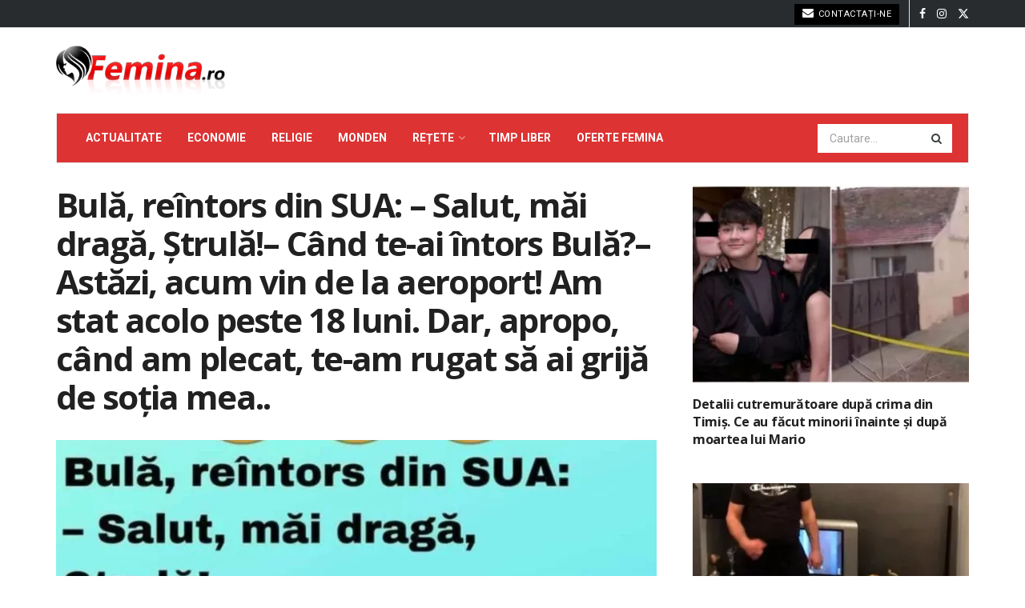

--- FILE ---
content_type: text/html; charset=UTF-8
request_url: https://femina.ro/bula-reintors-din-sua-salut-mai-draga-strula-cand-te-ai-intors-bula-astazi-acum-vin-de-la-aeroport-am-stat-acolo-peste-18-luni-dar-apropo-cand-am-plecat-te-am-r/
body_size: 28126
content:
<!doctype html>
<!--[if lt IE 7]> <html class="no-js lt-ie9 lt-ie8 lt-ie7" lang="ro-RO"> <![endif]-->
<!--[if IE 7]>    <html class="no-js lt-ie9 lt-ie8" lang="ro-RO"> <![endif]-->
<!--[if IE 8]>    <html class="no-js lt-ie9" lang="ro-RO"> <![endif]-->
<!--[if IE 9]>    <html class="no-js lt-ie10" lang="ro-RO"> <![endif]-->
<!--[if gt IE 8]><!--> <html class="no-js" lang="ro-RO"> <!--<![endif]-->
<head>
    <meta http-equiv="Content-Type" content="text/html; charset=UTF-8" />
    <meta name='viewport' content='width=device-width, initial-scale=1, user-scalable=yes' />
    <link rel="profile" href="http://gmpg.org/xfn/11" />
    <link rel="pingback" href="https://femina.ro/xmlrpc.php" />
    <meta name="theme-color" content="#dd3333">
             <meta name="msapplication-navbutton-color" content="#dd3333">
             <meta name="apple-mobile-web-app-status-bar-style" content="#dd3333"><meta name='robots' content='index, follow, max-image-preview:large, max-snippet:-1, max-video-preview:-1' />
	<style>img:is([sizes="auto" i], [sizes^="auto," i]) { contain-intrinsic-size: 3000px 1500px }</style>
				<script type="text/javascript">
			  var jnews_ajax_url = '/?ajax-request=jnews'
			</script>
			<script type="text/javascript">;window.jnews=window.jnews||{},window.jnews.library=window.jnews.library||{},window.jnews.library=function(){"use strict";var e=this;e.win=window,e.doc=document,e.noop=function(){},e.globalBody=e.doc.getElementsByTagName("body")[0],e.globalBody=e.globalBody?e.globalBody:e.doc,e.win.jnewsDataStorage=e.win.jnewsDataStorage||{_storage:new WeakMap,put:function(e,t,n){this._storage.has(e)||this._storage.set(e,new Map),this._storage.get(e).set(t,n)},get:function(e,t){return this._storage.get(e).get(t)},has:function(e,t){return this._storage.has(e)&&this._storage.get(e).has(t)},remove:function(e,t){var n=this._storage.get(e).delete(t);return 0===!this._storage.get(e).size&&this._storage.delete(e),n}},e.windowWidth=function(){return e.win.innerWidth||e.docEl.clientWidth||e.globalBody.clientWidth},e.windowHeight=function(){return e.win.innerHeight||e.docEl.clientHeight||e.globalBody.clientHeight},e.requestAnimationFrame=e.win.requestAnimationFrame||e.win.webkitRequestAnimationFrame||e.win.mozRequestAnimationFrame||e.win.msRequestAnimationFrame||window.oRequestAnimationFrame||function(e){return setTimeout(e,1e3/60)},e.cancelAnimationFrame=e.win.cancelAnimationFrame||e.win.webkitCancelAnimationFrame||e.win.webkitCancelRequestAnimationFrame||e.win.mozCancelAnimationFrame||e.win.msCancelRequestAnimationFrame||e.win.oCancelRequestAnimationFrame||function(e){clearTimeout(e)},e.classListSupport="classList"in document.createElement("_"),e.hasClass=e.classListSupport?function(e,t){return e.classList.contains(t)}:function(e,t){return e.className.indexOf(t)>=0},e.addClass=e.classListSupport?function(t,n){e.hasClass(t,n)||t.classList.add(n)}:function(t,n){e.hasClass(t,n)||(t.className+=" "+n)},e.removeClass=e.classListSupport?function(t,n){e.hasClass(t,n)&&t.classList.remove(n)}:function(t,n){e.hasClass(t,n)&&(t.className=t.className.replace(n,""))},e.objKeys=function(e){var t=[];for(var n in e)Object.prototype.hasOwnProperty.call(e,n)&&t.push(n);return t},e.isObjectSame=function(e,t){var n=!0;return JSON.stringify(e)!==JSON.stringify(t)&&(n=!1),n},e.extend=function(){for(var e,t,n,o=arguments[0]||{},i=1,a=arguments.length;i<a;i++)if(null!==(e=arguments[i]))for(t in e)o!==(n=e[t])&&void 0!==n&&(o[t]=n);return o},e.dataStorage=e.win.jnewsDataStorage,e.isVisible=function(e){return 0!==e.offsetWidth&&0!==e.offsetHeight||e.getBoundingClientRect().length},e.getHeight=function(e){return e.offsetHeight||e.clientHeight||e.getBoundingClientRect().height},e.getWidth=function(e){return e.offsetWidth||e.clientWidth||e.getBoundingClientRect().width},e.supportsPassive=!1;try{var t=Object.defineProperty({},"passive",{get:function(){e.supportsPassive=!0}});"createEvent"in e.doc?e.win.addEventListener("test",null,t):"fireEvent"in e.doc&&e.win.attachEvent("test",null)}catch(e){}e.passiveOption=!!e.supportsPassive&&{passive:!0},e.setStorage=function(e,t){e="jnews-"+e;var n={expired:Math.floor(((new Date).getTime()+432e5)/1e3)};t=Object.assign(n,t);localStorage.setItem(e,JSON.stringify(t))},e.getStorage=function(e){e="jnews-"+e;var t=localStorage.getItem(e);return null!==t&&0<t.length?JSON.parse(localStorage.getItem(e)):{}},e.expiredStorage=function(){var t,n="jnews-";for(var o in localStorage)o.indexOf(n)>-1&&"undefined"!==(t=e.getStorage(o.replace(n,""))).expired&&t.expired<Math.floor((new Date).getTime()/1e3)&&localStorage.removeItem(o)},e.addEvents=function(t,n,o){for(var i in n){var a=["touchstart","touchmove"].indexOf(i)>=0&&!o&&e.passiveOption;"createEvent"in e.doc?t.addEventListener(i,n[i],a):"fireEvent"in e.doc&&t.attachEvent("on"+i,n[i])}},e.removeEvents=function(t,n){for(var o in n)"createEvent"in e.doc?t.removeEventListener(o,n[o]):"fireEvent"in e.doc&&t.detachEvent("on"+o,n[o])},e.triggerEvents=function(t,n,o){var i;o=o||{detail:null};return"createEvent"in e.doc?(!(i=e.doc.createEvent("CustomEvent")||new CustomEvent(n)).initCustomEvent||i.initCustomEvent(n,!0,!1,o),void t.dispatchEvent(i)):"fireEvent"in e.doc?((i=e.doc.createEventObject()).eventType=n,void t.fireEvent("on"+i.eventType,i)):void 0},e.getParents=function(t,n){void 0===n&&(n=e.doc);for(var o=[],i=t.parentNode,a=!1;!a;)if(i){var r=i;r.querySelectorAll(n).length?a=!0:(o.push(r),i=r.parentNode)}else o=[],a=!0;return o},e.forEach=function(e,t,n){for(var o=0,i=e.length;o<i;o++)t.call(n,e[o],o)},e.getText=function(e){return e.innerText||e.textContent},e.setText=function(e,t){var n="object"==typeof t?t.innerText||t.textContent:t;e.innerText&&(e.innerText=n),e.textContent&&(e.textContent=n)},e.httpBuildQuery=function(t){return e.objKeys(t).reduce(function t(n){var o=arguments.length>1&&void 0!==arguments[1]?arguments[1]:null;return function(i,a){var r=n[a];a=encodeURIComponent(a);var s=o?"".concat(o,"[").concat(a,"]"):a;return null==r||"function"==typeof r?(i.push("".concat(s,"=")),i):["number","boolean","string"].includes(typeof r)?(i.push("".concat(s,"=").concat(encodeURIComponent(r))),i):(i.push(e.objKeys(r).reduce(t(r,s),[]).join("&")),i)}}(t),[]).join("&")},e.get=function(t,n,o,i){return o="function"==typeof o?o:e.noop,e.ajax("GET",t,n,o,i)},e.post=function(t,n,o,i){return o="function"==typeof o?o:e.noop,e.ajax("POST",t,n,o,i)},e.ajax=function(t,n,o,i,a){var r=new XMLHttpRequest,s=n,c=e.httpBuildQuery(o);if(t=-1!=["GET","POST"].indexOf(t)?t:"GET",r.open(t,s+("GET"==t?"?"+c:""),!0),"POST"==t&&r.setRequestHeader("Content-type","application/x-www-form-urlencoded"),r.setRequestHeader("X-Requested-With","XMLHttpRequest"),r.onreadystatechange=function(){4===r.readyState&&200<=r.status&&300>r.status&&"function"==typeof i&&i.call(void 0,r.response)},void 0!==a&&!a){return{xhr:r,send:function(){r.send("POST"==t?c:null)}}}return r.send("POST"==t?c:null),{xhr:r}},e.scrollTo=function(t,n,o){function i(e,t,n){this.start=this.position(),this.change=e-this.start,this.currentTime=0,this.increment=20,this.duration=void 0===n?500:n,this.callback=t,this.finish=!1,this.animateScroll()}return Math.easeInOutQuad=function(e,t,n,o){return(e/=o/2)<1?n/2*e*e+t:-n/2*(--e*(e-2)-1)+t},i.prototype.stop=function(){this.finish=!0},i.prototype.move=function(t){e.doc.documentElement.scrollTop=t,e.globalBody.parentNode.scrollTop=t,e.globalBody.scrollTop=t},i.prototype.position=function(){return e.doc.documentElement.scrollTop||e.globalBody.parentNode.scrollTop||e.globalBody.scrollTop},i.prototype.animateScroll=function(){this.currentTime+=this.increment;var t=Math.easeInOutQuad(this.currentTime,this.start,this.change,this.duration);this.move(t),this.currentTime<this.duration&&!this.finish?e.requestAnimationFrame.call(e.win,this.animateScroll.bind(this)):this.callback&&"function"==typeof this.callback&&this.callback()},new i(t,n,o)},e.unwrap=function(t){var n,o=t;e.forEach(t,(function(e,t){n?n+=e:n=e})),o.replaceWith(n)},e.performance={start:function(e){performance.mark(e+"Start")},stop:function(e){performance.mark(e+"End"),performance.measure(e,e+"Start",e+"End")}},e.fps=function(){var t=0,n=0,o=0;!function(){var i=t=0,a=0,r=0,s=document.getElementById("fpsTable"),c=function(t){void 0===document.getElementsByTagName("body")[0]?e.requestAnimationFrame.call(e.win,(function(){c(t)})):document.getElementsByTagName("body")[0].appendChild(t)};null===s&&((s=document.createElement("div")).style.position="fixed",s.style.top="120px",s.style.left="10px",s.style.width="100px",s.style.height="20px",s.style.border="1px solid black",s.style.fontSize="11px",s.style.zIndex="100000",s.style.backgroundColor="white",s.id="fpsTable",c(s));var l=function(){o++,n=Date.now(),(a=(o/(r=(n-t)/1e3)).toPrecision(2))!=i&&(i=a,s.innerHTML=i+"fps"),1<r&&(t=n,o=0),e.requestAnimationFrame.call(e.win,l)};l()}()},e.instr=function(e,t){for(var n=0;n<t.length;n++)if(-1!==e.toLowerCase().indexOf(t[n].toLowerCase()))return!0},e.winLoad=function(t,n){function o(o){if("complete"===e.doc.readyState||"interactive"===e.doc.readyState)return!o||n?setTimeout(t,n||1):t(o),1}o()||e.addEvents(e.win,{load:o})},e.docReady=function(t,n){function o(o){if("complete"===e.doc.readyState||"interactive"===e.doc.readyState)return!o||n?setTimeout(t,n||1):t(o),1}o()||e.addEvents(e.doc,{DOMContentLoaded:o})},e.fireOnce=function(){e.docReady((function(){e.assets=e.assets||[],e.assets.length&&(e.boot(),e.load_assets())}),50)},e.boot=function(){e.length&&e.doc.querySelectorAll("style[media]").forEach((function(e){"not all"==e.getAttribute("media")&&e.removeAttribute("media")}))},e.create_js=function(t,n){var o=e.doc.createElement("script");switch(o.setAttribute("src",t),n){case"defer":o.setAttribute("defer",!0);break;case"async":o.setAttribute("async",!0);break;case"deferasync":o.setAttribute("defer",!0),o.setAttribute("async",!0)}e.globalBody.appendChild(o)},e.load_assets=function(){"object"==typeof e.assets&&e.forEach(e.assets.slice(0),(function(t,n){var o="";t.defer&&(o+="defer"),t.async&&(o+="async"),e.create_js(t.url,o);var i=e.assets.indexOf(t);i>-1&&e.assets.splice(i,1)})),e.assets=jnewsoption.au_scripts=window.jnewsads=[]},e.setCookie=function(e,t,n){var o="";if(n){var i=new Date;i.setTime(i.getTime()+24*n*60*60*1e3),o="; expires="+i.toUTCString()}document.cookie=e+"="+(t||"")+o+"; path=/"},e.getCookie=function(e){for(var t=e+"=",n=document.cookie.split(";"),o=0;o<n.length;o++){for(var i=n[o];" "==i.charAt(0);)i=i.substring(1,i.length);if(0==i.indexOf(t))return i.substring(t.length,i.length)}return null},e.eraseCookie=function(e){document.cookie=e+"=; Path=/; Expires=Thu, 01 Jan 1970 00:00:01 GMT;"},e.docReady((function(){e.globalBody=e.globalBody==e.doc?e.doc.getElementsByTagName("body")[0]:e.globalBody,e.globalBody=e.globalBody?e.globalBody:e.doc})),e.winLoad((function(){e.winLoad((function(){var t=!1;if(void 0!==window.jnewsadmin)if(void 0!==window.file_version_checker){var n=e.objKeys(window.file_version_checker);n.length?n.forEach((function(e){t||"10.0.4"===window.file_version_checker[e]||(t=!0)})):t=!0}else t=!0;t&&(window.jnewsHelper.getMessage(),window.jnewsHelper.getNotice())}),2500)}))},window.jnews.library=new window.jnews.library;</script><!-- Google tag (gtag.js) consent mode dataLayer added by Site Kit -->
<script type="text/javascript" id="google_gtagjs-js-consent-mode-data-layer">
/* <![CDATA[ */
window.dataLayer = window.dataLayer || [];function gtag(){dataLayer.push(arguments);}
gtag('consent', 'default', {"ad_personalization":"denied","ad_storage":"denied","ad_user_data":"denied","analytics_storage":"denied","functionality_storage":"denied","security_storage":"denied","personalization_storage":"denied","region":["AT","BE","BG","CH","CY","CZ","DE","DK","EE","ES","FI","FR","GB","GR","HR","HU","IE","IS","IT","LI","LT","LU","LV","MT","NL","NO","PL","PT","RO","SE","SI","SK"],"wait_for_update":500});
window._googlesitekitConsentCategoryMap = {"statistics":["analytics_storage"],"marketing":["ad_storage","ad_user_data","ad_personalization"],"functional":["functionality_storage","security_storage"],"preferences":["personalization_storage"]};
window._googlesitekitConsents = {"ad_personalization":"denied","ad_storage":"denied","ad_user_data":"denied","analytics_storage":"denied","functionality_storage":"denied","security_storage":"denied","personalization_storage":"denied","region":["AT","BE","BG","CH","CY","CZ","DE","DK","EE","ES","FI","FR","GB","GR","HR","HU","IE","IS","IT","LI","LT","LU","LV","MT","NL","NO","PL","PT","RO","SE","SI","SK"],"wait_for_update":500};
/* ]]> */
</script>
<!-- End Google tag (gtag.js) consent mode dataLayer added by Site Kit -->

	<!-- This site is optimized with the Yoast SEO plugin v26.8 - https://yoast.com/product/yoast-seo-wordpress/ -->
	<title>Bulă, reîntors din SUA: – Salut, măi dragă, Ştrulă!– Când te-ai întors Bulă?– Astăzi, acum vin de la aeroport! Am stat acolo peste 18 luni. Dar, apropo, când am plecat, te-am rugat să ai grijă de soţia mea.. - Femina.ro</title>
	<link rel="canonical" href="https://femina.ro/bula-reintors-din-sua-salut-mai-draga-strula-cand-te-ai-intors-bula-astazi-acum-vin-de-la-aeroport-am-stat-acolo-peste-18-luni-dar-apropo-cand-am-plecat-te-am-r/" />
	<meta property="og:locale" content="ro_RO" />
	<meta property="og:type" content="article" />
	<meta property="og:title" content="Bulă, reîntors din SUA: – Salut, măi dragă, Ştrulă!– Când te-ai întors Bulă?– Astăzi, acum vin de la aeroport! Am stat acolo peste 18 luni. Dar, apropo, când am plecat, te-am rugat să ai grijă de soţia mea.. - Femina.ro" />
<link rel='stylesheet' id='feedzy-rss-feeds-css' href='https://femina.ro/wp-content/plugins/feedzy-rss-feeds/css/feedzy-rss-feeds.css?ver=5.1.2' type='text/css' media='all' />
	<meta property="og:description" content="Bulă, reîntors din SUA: – Salut, măi dragă, Ştrulă! – Când te-ai întors Bulă? – Astăzi, acum vin de la aeroport! Am stat acolo peste 18 luni. Dar, apropo, când am plecat, te-am rugat să ai grijă de soţia mea, care era gravida în luna a cincea. Spune-mi, acum cum este? – Pai, cum să [&hellip;]" />
	<meta property="og:url" content="https://femina.ro/bula-reintors-din-sua-salut-mai-draga-strula-cand-te-ai-intors-bula-astazi-acum-vin-de-la-aeroport-am-stat-acolo-peste-18-luni-dar-apropo-cand-am-plecat-te-am-r/" />
	<meta property="og:site_name" content="Femina.ro" />
	<meta property="article:published_time" content="2023-09-20T19:22:36+00:00" />
	<meta property="og:image" content="https://femina.ro/wp-content/uploads/2023/09/378466805_875306974167213_8975212308555814329_n-jpg.webp" />
	<meta property="og:image:width" content="1440" />
	<meta property="og:image:height" content="1765" />
	<meta property="og:image:type" content="image/jpeg" />
	<meta name="author" content="femina" />
	<script type="application/ld+json" class="yoast-schema-graph">{"@context":"https://schema.org","@graph":[{"@type":"NewsArticle","@id":"https://femina.ro/bula-reintors-din-sua-salut-mai-draga-strula-cand-te-ai-intors-bula-astazi-acum-vin-de-la-aeroport-am-stat-acolo-peste-18-luni-dar-apropo-cand-am-plecat-te-am-r/#article","isPartOf":{"@id":"https://femina.ro/bula-reintors-din-sua-salut-mai-draga-strula-cand-te-ai-intors-bula-astazi-acum-vin-de-la-aeroport-am-stat-acolo-peste-18-luni-dar-apropo-cand-am-plecat-te-am-r/"},"author":{"name":"femina","@id":"https://femina.ro/#/schema/person/cf95fb7f5d0b8b3477e1304d4383795b"},"headline":"Bulă, reîntors din SUA: – Salut, măi dragă, Ştrulă!– Când te-ai întors Bulă?– Astăzi, acum vin de la aeroport! Am stat acolo peste 18 luni. Dar, apropo, când am plecat, te-am rugat să ai grijă de soţia mea..","datePublished":"2023-09-20T19:22:36+00:00","mainEntityOfPage":{"@id":"https://femina.ro/bula-reintors-din-sua-salut-mai-draga-strula-cand-te-ai-intors-bula-astazi-acum-vin-de-la-aeroport-am-stat-acolo-peste-18-luni-dar-apropo-cand-am-plecat-te-am-r/"},"wordCount":251,"image":{"@id":"https://femina.ro/bula-reintors-din-sua-salut-mai-draga-strula-cand-te-ai-intors-bula-astazi-acum-vin-de-la-aeroport-am-stat-acolo-peste-18-luni-dar-apropo-cand-am-plecat-te-am-r/#primaryimage"},"thumbnailUrl":"https://femina.ro/wp-content/uploads/2023/09/378466805_875306974167213_8975212308555814329_n-jpg.webp","articleSection":["Generale"],"inLanguage":"ro-RO"},{"@type":"WebPage","@id":"https://femina.ro/bula-reintors-din-sua-salut-mai-draga-strula-cand-te-ai-intors-bula-astazi-acum-vin-de-la-aeroport-am-stat-acolo-peste-18-luni-dar-apropo-cand-am-plecat-te-am-r/","url":"https://femina.ro/bula-reintors-din-sua-salut-mai-draga-strula-cand-te-ai-intors-bula-astazi-acum-vin-de-la-aeroport-am-stat-acolo-peste-18-luni-dar-apropo-cand-am-plecat-te-am-r/","name":"Bulă, reîntors din SUA: – Salut, măi dragă, Ştrulă!– Când te-ai întors Bulă?– Astăzi, acum vin de la aeroport! Am stat acolo peste 18 luni. Dar, apropo, când am plecat, te-am rugat să ai grijă de soţia mea.. - Femina.ro","isPartOf":{"@id":"https://femina.ro/#website"},"primaryImageOfPage":{"@id":"https://femina.ro/bula-reintors-din-sua-salut-mai-draga-strula-cand-te-ai-intors-bula-astazi-acum-vin-de-la-aeroport-am-stat-acolo-peste-18-luni-dar-apropo-cand-am-plecat-te-am-r/#primaryimage"},"image":{"@id":"https://femina.ro/bula-reintors-din-sua-salut-mai-draga-strula-cand-te-ai-intors-bula-astazi-acum-vin-de-la-aeroport-am-stat-acolo-peste-18-luni-dar-apropo-cand-am-plecat-te-am-r/#primaryimage"},"thumbnailUrl":"https://femina.ro/wp-content/uploads/2023/09/378466805_875306974167213_8975212308555814329_n-jpg.webp","datePublished":"2023-09-20T19:22:36+00:00","author":{"@id":"https://femina.ro/#/schema/person/cf95fb7f5d0b8b3477e1304d4383795b"},"breadcrumb":{"@id":"https://femina.ro/bula-reintors-din-sua-salut-mai-draga-strula-cand-te-ai-intors-bula-astazi-acum-vin-de-la-aeroport-am-stat-acolo-peste-18-luni-dar-apropo-cand-am-plecat-te-am-r/#breadcrumb"},"inLanguage":"ro-RO","potentialAction":[{"@type":"ReadAction","target":["https://femina.ro/bula-reintors-din-sua-salut-mai-draga-strula-cand-te-ai-intors-bula-astazi-acum-vin-de-la-aeroport-am-stat-acolo-peste-18-luni-dar-apropo-cand-am-plecat-te-am-r/"]}]},{"@type":"ImageObject","inLanguage":"ro-RO","@id":"https://femina.ro/bula-reintors-din-sua-salut-mai-draga-strula-cand-te-ai-intors-bula-astazi-acum-vin-de-la-aeroport-am-stat-acolo-peste-18-luni-dar-apropo-cand-am-plecat-te-am-r/#primaryimage","url":"https://femina.ro/wp-content/uploads/2023/09/378466805_875306974167213_8975212308555814329_n-jpg.webp","contentUrl":"https://femina.ro/wp-content/uploads/2023/09/378466805_875306974167213_8975212308555814329_n-jpg.webp","width":1440,"height":1765},{"@type":"BreadcrumbList","@id":"https://femina.ro/bula-reintors-din-sua-salut-mai-draga-strula-cand-te-ai-intors-bula-astazi-acum-vin-de-la-aeroport-am-stat-acolo-peste-18-luni-dar-apropo-cand-am-plecat-te-am-r/#breadcrumb","itemListElement":[{"@type":"ListItem","position":1,"name":"Prima pagină","item":"https://femina.ro/"},{"@type":"ListItem","position":2,"name":"Generale","item":"https://femina.ro/generale/"},{"@type":"ListItem","position":3,"name":"Bulă, reîntors din SUA: – Salut, măi dragă, Ştrulă!– Când te-ai întors Bulă?– Astăzi, acum vin de la aeroport! Am stat acolo peste 18 luni. Dar, apropo, când am plecat, te-am rugat să ai grijă de soţia mea.."}]},{"@type":"WebSite","@id":"https://femina.ro/#website","url":"https://femina.ro/","name":"Femina.ro","description":"","potentialAction":[{"@type":"SearchAction","target":{"@type":"EntryPoint","urlTemplate":"https://femina.ro/?s={search_term_string}"},"query-input":{"@type":"PropertyValueSpecification","valueRequired":true,"valueName":"search_term_string"}}],"inLanguage":"ro-RO"},{"@type":"Person","@id":"https://femina.ro/#/schema/person/cf95fb7f5d0b8b3477e1304d4383795b","name":"femina","image":{"@type":"ImageObject","inLanguage":"ro-RO","@id":"https://femina.ro/#/schema/person/image/","url":"https://secure.gravatar.com/avatar/abf440b51136f6862d0bd4dbd472b8e6cd1145a5269d5f330533810b926c8697?s=96&d=mm&r=g","contentUrl":"https://secure.gravatar.com/avatar/abf440b51136f6862d0bd4dbd472b8e6cd1145a5269d5f330533810b926c8697?s=96&d=mm&r=g","caption":"femina"}}]}</script>
	<!-- / Yoast SEO plugin. -->


<link rel='dns-prefetch' href='//www.googletagmanager.com' />
<link rel='dns-prefetch' href='//fonts.googleapis.com' />
<link rel='preconnect' href='https://fonts.gstatic.com' />
<link rel="alternate" type="application/rss+xml" title="Femina.ro &raquo; Flux" href="https://femina.ro/feed/" />
<script type="text/javascript">
/* <![CDATA[ */
window._wpemojiSettings = {"baseUrl":"https:\/\/s.w.org\/images\/core\/emoji\/16.0.1\/72x72\/","ext":".png","svgUrl":"https:\/\/s.w.org\/images\/core\/emoji\/16.0.1\/svg\/","svgExt":".svg","source":{"concatemoji":"https:\/\/femina.ro\/wp-includes\/js\/wp-emoji-release.min.js?ver=8909f828af8824d049060505f6dcfe89"}};
/*! This file is auto-generated */
!function(s,n){var o,i,e;function c(e){try{var t={supportTests:e,timestamp:(new Date).valueOf()};sessionStorage.setItem(o,JSON.stringify(t))}catch(e){}}function p(e,t,n){e.clearRect(0,0,e.canvas.width,e.canvas.height),e.fillText(t,0,0);var t=new Uint32Array(e.getImageData(0,0,e.canvas.width,e.canvas.height).data),a=(e.clearRect(0,0,e.canvas.width,e.canvas.height),e.fillText(n,0,0),new Uint32Array(e.getImageData(0,0,e.canvas.width,e.canvas.height).data));return t.every(function(e,t){return e===a[t]})}function u(e,t){e.clearRect(0,0,e.canvas.width,e.canvas.height),e.fillText(t,0,0);for(var n=e.getImageData(16,16,1,1),a=0;a<n.data.length;a++)if(0!==n.data[a])return!1;return!0}function f(e,t,n,a){switch(t){case"flag":return n(e,"\ud83c\udff3\ufe0f\u200d\u26a7\ufe0f","\ud83c\udff3\ufe0f\u200b\u26a7\ufe0f")?!1:!n(e,"\ud83c\udde8\ud83c\uddf6","\ud83c\udde8\u200b\ud83c\uddf6")&&!n(e,"\ud83c\udff4\udb40\udc67\udb40\udc62\udb40\udc65\udb40\udc6e\udb40\udc67\udb40\udc7f","\ud83c\udff4\u200b\udb40\udc67\u200b\udb40\udc62\u200b\udb40\udc65\u200b\udb40\udc6e\u200b\udb40\udc67\u200b\udb40\udc7f");case"emoji":return!a(e,"\ud83e\udedf")}return!1}function g(e,t,n,a){var r="undefined"!=typeof WorkerGlobalScope&&self instanceof WorkerGlobalScope?new OffscreenCanvas(300,150):s.createElement("canvas"),o=r.getContext("2d",{willReadFrequently:!0}),i=(o.textBaseline="top",o.font="600 32px Arial",{});return e.forEach(function(e){i[e]=t(o,e,n,a)}),i}function t(e){var t=s.createElement("script");t.src=e,t.defer=!0,s.head.appendChild(t)}"undefined"!=typeof Promise&&(o="wpEmojiSettingsSupports",i=["flag","emoji"],n.supports={everything:!0,everythingExceptFlag:!0},e=new Promise(function(e){s.addEventListener("DOMContentLoaded",e,{once:!0})}),new Promise(function(t){var n=function(){try{var e=JSON.parse(sessionStorage.getItem(o));if("object"==typeof e&&"number"==typeof e.timestamp&&(new Date).valueOf()<e.timestamp+604800&&"object"==typeof e.supportTests)return e.supportTests}catch(e){}return null}();if(!n){if("undefined"!=typeof Worker&&"undefined"!=typeof OffscreenCanvas&&"undefined"!=typeof URL&&URL.createObjectURL&&"undefined"!=typeof Blob)try{var e="postMessage("+g.toString()+"("+[JSON.stringify(i),f.toString(),p.toString(),u.toString()].join(",")+"));",a=new Blob([e],{type:"text/javascript"}),r=new Worker(URL.createObjectURL(a),{name:"wpTestEmojiSupports"});return void(r.onmessage=function(e){c(n=e.data),r.terminate(),t(n)})}catch(e){}c(n=g(i,f,p,u))}t(n)}).then(function(e){for(var t in e)n.supports[t]=e[t],n.supports.everything=n.supports.everything&&n.supports[t],"flag"!==t&&(n.supports.everythingExceptFlag=n.supports.everythingExceptFlag&&n.supports[t]);n.supports.everythingExceptFlag=n.supports.everythingExceptFlag&&!n.supports.flag,n.DOMReady=!1,n.readyCallback=function(){n.DOMReady=!0}}).then(function(){return e}).then(function(){var e;n.supports.everything||(n.readyCallback(),(e=n.source||{}).concatemoji?t(e.concatemoji):e.wpemoji&&e.twemoji&&(t(e.twemoji),t(e.wpemoji)))}))}((window,document),window._wpemojiSettings);
/* ]]> */
</script>
<!-- femina.ro is managing ads with Advanced Ads 2.0.14 – https://wpadvancedads.com/ --><script id="femin-ready">
			window.advanced_ads_ready=function(e,a){a=a||"complete";var d=function(e){return"interactive"===a?"loading"!==e:"complete"===e};d(document.readyState)?e():document.addEventListener("readystatechange",(function(a){d(a.target.readyState)&&e()}),{once:"interactive"===a})},window.advanced_ads_ready_queue=window.advanced_ads_ready_queue||[];		</script>
		
<style id='wp-emoji-styles-inline-css' type='text/css'>

	img.wp-smiley, img.emoji {
		display: inline !important;
		border: none !important;
		box-shadow: none !important;
		height: 1em !important;
		width: 1em !important;
		margin: 0 0.07em !important;
		vertical-align: -0.1em !important;
		background: none !important;
		padding: 0 !important;
	}
</style>
<link rel='stylesheet' id='wp-block-library-css' href='https://femina.ro/wp-includes/css/dist/block-library/style.min.css?ver=8909f828af8824d049060505f6dcfe89' type='text/css' media='all' />
<style id='classic-theme-styles-inline-css' type='text/css'>
/*! This file is auto-generated */
.wp-block-button__link{color:#fff;background-color:#32373c;border-radius:9999px;box-shadow:none;text-decoration:none;padding:calc(.667em + 2px) calc(1.333em + 2px);font-size:1.125em}.wp-block-file__button{background:#32373c;color:#fff;text-decoration:none}
</style>
<link rel='stylesheet' id='jnews-faq-css' href='https://femina.ro/wp-content/plugins/jnews-essential/assets/css/faq.css?ver=12.0.3' type='text/css' media='all' />
<style id='feedzy-rss-feeds-loop-style-inline-css' type='text/css'>
.wp-block-feedzy-rss-feeds-loop{display:grid;gap:24px;grid-template-columns:repeat(1,1fr)}@media(min-width:782px){.wp-block-feedzy-rss-feeds-loop.feedzy-loop-columns-2,.wp-block-feedzy-rss-feeds-loop.feedzy-loop-columns-3,.wp-block-feedzy-rss-feeds-loop.feedzy-loop-columns-4,.wp-block-feedzy-rss-feeds-loop.feedzy-loop-columns-5{grid-template-columns:repeat(2,1fr)}}@media(min-width:960px){.wp-block-feedzy-rss-feeds-loop.feedzy-loop-columns-2{grid-template-columns:repeat(2,1fr)}.wp-block-feedzy-rss-feeds-loop.feedzy-loop-columns-3{grid-template-columns:repeat(3,1fr)}.wp-block-feedzy-rss-feeds-loop.feedzy-loop-columns-4{grid-template-columns:repeat(4,1fr)}.wp-block-feedzy-rss-feeds-loop.feedzy-loop-columns-5{grid-template-columns:repeat(5,1fr)}}.wp-block-feedzy-rss-feeds-loop .wp-block-image.is-style-rounded img{border-radius:9999px}.wp-block-feedzy-rss-feeds-loop .wp-block-image:has(:is(img:not([src]),img[src=""])){display:none}

</style>
<style id='global-styles-inline-css' type='text/css'>
:root{--wp--preset--aspect-ratio--square: 1;--wp--preset--aspect-ratio--4-3: 4/3;--wp--preset--aspect-ratio--3-4: 3/4;--wp--preset--aspect-ratio--3-2: 3/2;--wp--preset--aspect-ratio--2-3: 2/3;--wp--preset--aspect-ratio--16-9: 16/9;--wp--preset--aspect-ratio--9-16: 9/16;--wp--preset--color--black: #000000;--wp--preset--color--cyan-bluish-gray: #abb8c3;--wp--preset--color--white: #ffffff;--wp--preset--color--pale-pink: #f78da7;--wp--preset--color--vivid-red: #cf2e2e;--wp--preset--color--luminous-vivid-orange: #ff6900;--wp--preset--color--luminous-vivid-amber: #fcb900;--wp--preset--color--light-green-cyan: #7bdcb5;--wp--preset--color--vivid-green-cyan: #00d084;--wp--preset--color--pale-cyan-blue: #8ed1fc;--wp--preset--color--vivid-cyan-blue: #0693e3;--wp--preset--color--vivid-purple: #9b51e0;--wp--preset--gradient--vivid-cyan-blue-to-vivid-purple: linear-gradient(135deg,rgba(6,147,227,1) 0%,rgb(155,81,224) 100%);--wp--preset--gradient--light-green-cyan-to-vivid-green-cyan: linear-gradient(135deg,rgb(122,220,180) 0%,rgb(0,208,130) 100%);--wp--preset--gradient--luminous-vivid-amber-to-luminous-vivid-orange: linear-gradient(135deg,rgba(252,185,0,1) 0%,rgba(255,105,0,1) 100%);--wp--preset--gradient--luminous-vivid-orange-to-vivid-red: linear-gradient(135deg,rgba(255,105,0,1) 0%,rgb(207,46,46) 100%);--wp--preset--gradient--very-light-gray-to-cyan-bluish-gray: linear-gradient(135deg,rgb(238,238,238) 0%,rgb(169,184,195) 100%);--wp--preset--gradient--cool-to-warm-spectrum: linear-gradient(135deg,rgb(74,234,220) 0%,rgb(151,120,209) 20%,rgb(207,42,186) 40%,rgb(238,44,130) 60%,rgb(251,105,98) 80%,rgb(254,248,76) 100%);--wp--preset--gradient--blush-light-purple: linear-gradient(135deg,rgb(255,206,236) 0%,rgb(152,150,240) 100%);--wp--preset--gradient--blush-bordeaux: linear-gradient(135deg,rgb(254,205,165) 0%,rgb(254,45,45) 50%,rgb(107,0,62) 100%);--wp--preset--gradient--luminous-dusk: linear-gradient(135deg,rgb(255,203,112) 0%,rgb(199,81,192) 50%,rgb(65,88,208) 100%);--wp--preset--gradient--pale-ocean: linear-gradient(135deg,rgb(255,245,203) 0%,rgb(182,227,212) 50%,rgb(51,167,181) 100%);--wp--preset--gradient--electric-grass: linear-gradient(135deg,rgb(202,248,128) 0%,rgb(113,206,126) 100%);--wp--preset--gradient--midnight: linear-gradient(135deg,rgb(2,3,129) 0%,rgb(40,116,252) 100%);--wp--preset--font-size--small: 13px;--wp--preset--font-size--medium: 20px;--wp--preset--font-size--large: 36px;--wp--preset--font-size--x-large: 42px;--wp--preset--spacing--20: 0.44rem;--wp--preset--spacing--30: 0.67rem;--wp--preset--spacing--40: 1rem;--wp--preset--spacing--50: 1.5rem;--wp--preset--spacing--60: 2.25rem;--wp--preset--spacing--70: 3.38rem;--wp--preset--spacing--80: 5.06rem;--wp--preset--shadow--natural: 6px 6px 9px rgba(0, 0, 0, 0.2);--wp--preset--shadow--deep: 12px 12px 50px rgba(0, 0, 0, 0.4);--wp--preset--shadow--sharp: 6px 6px 0px rgba(0, 0, 0, 0.2);--wp--preset--shadow--outlined: 6px 6px 0px -3px rgba(255, 255, 255, 1), 6px 6px rgba(0, 0, 0, 1);--wp--preset--shadow--crisp: 6px 6px 0px rgba(0, 0, 0, 1);}:where(.is-layout-flex){gap: 0.5em;}:where(.is-layout-grid){gap: 0.5em;}body .is-layout-flex{display: flex;}.is-layout-flex{flex-wrap: wrap;align-items: center;}.is-layout-flex > :is(*, div){margin: 0;}body .is-layout-grid{display: grid;}.is-layout-grid > :is(*, div){margin: 0;}:where(.wp-block-columns.is-layout-flex){gap: 2em;}:where(.wp-block-columns.is-layout-grid){gap: 2em;}:where(.wp-block-post-template.is-layout-flex){gap: 1.25em;}:where(.wp-block-post-template.is-layout-grid){gap: 1.25em;}.has-black-color{color: var(--wp--preset--color--black) !important;}.has-cyan-bluish-gray-color{color: var(--wp--preset--color--cyan-bluish-gray) !important;}.has-white-color{color: var(--wp--preset--color--white) !important;}.has-pale-pink-color{color: var(--wp--preset--color--pale-pink) !important;}.has-vivid-red-color{color: var(--wp--preset--color--vivid-red) !important;}.has-luminous-vivid-orange-color{color: var(--wp--preset--color--luminous-vivid-orange) !important;}.has-luminous-vivid-amber-color{color: var(--wp--preset--color--luminous-vivid-amber) !important;}.has-light-green-cyan-color{color: var(--wp--preset--color--light-green-cyan) !important;}.has-vivid-green-cyan-color{color: var(--wp--preset--color--vivid-green-cyan) !important;}.has-pale-cyan-blue-color{color: var(--wp--preset--color--pale-cyan-blue) !important;}.has-vivid-cyan-blue-color{color: var(--wp--preset--color--vivid-cyan-blue) !important;}.has-vivid-purple-color{color: var(--wp--preset--color--vivid-purple) !important;}.has-black-background-color{background-color: var(--wp--preset--color--black) !important;}.has-cyan-bluish-gray-background-color{background-color: var(--wp--preset--color--cyan-bluish-gray) !important;}.has-white-background-color{background-color: var(--wp--preset--color--white) !important;}.has-pale-pink-background-color{background-color: var(--wp--preset--color--pale-pink) !important;}.has-vivid-red-background-color{background-color: var(--wp--preset--color--vivid-red) !important;}.has-luminous-vivid-orange-background-color{background-color: var(--wp--preset--color--luminous-vivid-orange) !important;}.has-luminous-vivid-amber-background-color{background-color: var(--wp--preset--color--luminous-vivid-amber) !important;}.has-light-green-cyan-background-color{background-color: var(--wp--preset--color--light-green-cyan) !important;}.has-vivid-green-cyan-background-color{background-color: var(--wp--preset--color--vivid-green-cyan) !important;}.has-pale-cyan-blue-background-color{background-color: var(--wp--preset--color--pale-cyan-blue) !important;}.has-vivid-cyan-blue-background-color{background-color: var(--wp--preset--color--vivid-cyan-blue) !important;}.has-vivid-purple-background-color{background-color: var(--wp--preset--color--vivid-purple) !important;}.has-black-border-color{border-color: var(--wp--preset--color--black) !important;}.has-cyan-bluish-gray-border-color{border-color: var(--wp--preset--color--cyan-bluish-gray) !important;}.has-white-border-color{border-color: var(--wp--preset--color--white) !important;}.has-pale-pink-border-color{border-color: var(--wp--preset--color--pale-pink) !important;}.has-vivid-red-border-color{border-color: var(--wp--preset--color--vivid-red) !important;}.has-luminous-vivid-orange-border-color{border-color: var(--wp--preset--color--luminous-vivid-orange) !important;}.has-luminous-vivid-amber-border-color{border-color: var(--wp--preset--color--luminous-vivid-amber) !important;}.has-light-green-cyan-border-color{border-color: var(--wp--preset--color--light-green-cyan) !important;}.has-vivid-green-cyan-border-color{border-color: var(--wp--preset--color--vivid-green-cyan) !important;}.has-pale-cyan-blue-border-color{border-color: var(--wp--preset--color--pale-cyan-blue) !important;}.has-vivid-cyan-blue-border-color{border-color: var(--wp--preset--color--vivid-cyan-blue) !important;}.has-vivid-purple-border-color{border-color: var(--wp--preset--color--vivid-purple) !important;}.has-vivid-cyan-blue-to-vivid-purple-gradient-background{background: var(--wp--preset--gradient--vivid-cyan-blue-to-vivid-purple) !important;}.has-light-green-cyan-to-vivid-green-cyan-gradient-background{background: var(--wp--preset--gradient--light-green-cyan-to-vivid-green-cyan) !important;}.has-luminous-vivid-amber-to-luminous-vivid-orange-gradient-background{background: var(--wp--preset--gradient--luminous-vivid-amber-to-luminous-vivid-orange) !important;}.has-luminous-vivid-orange-to-vivid-red-gradient-background{background: var(--wp--preset--gradient--luminous-vivid-orange-to-vivid-red) !important;}.has-very-light-gray-to-cyan-bluish-gray-gradient-background{background: var(--wp--preset--gradient--very-light-gray-to-cyan-bluish-gray) !important;}.has-cool-to-warm-spectrum-gradient-background{background: var(--wp--preset--gradient--cool-to-warm-spectrum) !important;}.has-blush-light-purple-gradient-background{background: var(--wp--preset--gradient--blush-light-purple) !important;}.has-blush-bordeaux-gradient-background{background: var(--wp--preset--gradient--blush-bordeaux) !important;}.has-luminous-dusk-gradient-background{background: var(--wp--preset--gradient--luminous-dusk) !important;}.has-pale-ocean-gradient-background{background: var(--wp--preset--gradient--pale-ocean) !important;}.has-electric-grass-gradient-background{background: var(--wp--preset--gradient--electric-grass) !important;}.has-midnight-gradient-background{background: var(--wp--preset--gradient--midnight) !important;}.has-small-font-size{font-size: var(--wp--preset--font-size--small) !important;}.has-medium-font-size{font-size: var(--wp--preset--font-size--medium) !important;}.has-large-font-size{font-size: var(--wp--preset--font-size--large) !important;}.has-x-large-font-size{font-size: var(--wp--preset--font-size--x-large) !important;}
:where(.wp-block-post-template.is-layout-flex){gap: 1.25em;}:where(.wp-block-post-template.is-layout-grid){gap: 1.25em;}
:where(.wp-block-columns.is-layout-flex){gap: 2em;}:where(.wp-block-columns.is-layout-grid){gap: 2em;}
:root :where(.wp-block-pullquote){font-size: 1.5em;line-height: 1.6;}
</style>
<link rel='stylesheet' id='fb-widget-frontend-style-css' href='https://femina.ro/wp-content/plugins/facebook-pagelike-widget/assets/css/style.css?ver=1.0.0' type='text/css' media='all' />
<link rel='stylesheet' id='tptn-style-left-thumbs-css' href='https://femina.ro/wp-content/plugins/top-10/css/left-thumbs.min.css?ver=4.1.1' type='text/css' media='all' />
<style id='tptn-style-left-thumbs-inline-css' type='text/css'>

			.tptn-left-thumbs a {
				width: 250px;
				height: 250px;
				text-decoration: none;
			}
			.tptn-left-thumbs img {
				width: 250px;
				max-height: 250px;
				margin: auto;
			}
			.tptn-left-thumbs .tptn_title {
				width: 100%;
			}
			
</style>
<link rel='stylesheet' id='jnews-parent-style-css' href='https://femina.ro/wp-content/themes/jnews/style.css?ver=8909f828af8824d049060505f6dcfe89' type='text/css' media='all' />
<link rel='stylesheet' id='js_composer_front-css' href='https://femina.ro/wp-content/plugins/js_composer/assets/css/js_composer.min.css?ver=8.7.2' type='text/css' media='all' />
<link rel='stylesheet' id='jeg_customizer_font-css' href='//fonts.googleapis.com/css?family=Roboto%3Aregular%2C700%2Citalic%2C700italic%7COpen+Sans%3Aregular%2C700&#038;display=swap&#038;ver=1.3.2' type='text/css' media='all' />
<link rel='stylesheet' id='font-awesome-css' href='https://femina.ro/wp-content/themes/jnews/assets/fonts/font-awesome/font-awesome.min.css?ver=1.0.0' type='text/css' media='all' />
<link rel='stylesheet' id='jnews-icon-css' href='https://femina.ro/wp-content/themes/jnews/assets/fonts/jegicon/jegicon.css?ver=1.0.0' type='text/css' media='all' />
<link rel='stylesheet' id='jscrollpane-css' href='https://femina.ro/wp-content/themes/jnews/assets/css/jquery.jscrollpane.css?ver=1.0.0' type='text/css' media='all' />
<link rel='stylesheet' id='oknav-css' href='https://femina.ro/wp-content/themes/jnews/assets/css/okayNav.css?ver=1.0.0' type='text/css' media='all' />
<link rel='stylesheet' id='magnific-popup-css' href='https://femina.ro/wp-content/themes/jnews/assets/css/magnific-popup.css?ver=1.0.0' type='text/css' media='all' />
<link rel='stylesheet' id='chosen-css' href='https://femina.ro/wp-content/themes/jnews/assets/css/chosen/chosen.css?ver=1.0.0' type='text/css' media='all' />
<link rel='stylesheet' id='jnews-main-css' href='https://femina.ro/wp-content/themes/jnews/assets/css/main.css?ver=1.0.0' type='text/css' media='all' />
<link rel='stylesheet' id='jnews-pages-css' href='https://femina.ro/wp-content/themes/jnews/assets/css/pages.css?ver=1.0.0' type='text/css' media='all' />
<link rel='stylesheet' id='jnews-single-css' href='https://femina.ro/wp-content/themes/jnews/assets/css/single.css?ver=1.0.0' type='text/css' media='all' />
<link rel='stylesheet' id='jnews-responsive-css' href='https://femina.ro/wp-content/themes/jnews/assets/css/responsive.css?ver=1.0.0' type='text/css' media='all' />
<link rel='stylesheet' id='jnews-pb-temp-css' href='https://femina.ro/wp-content/themes/jnews/assets/css/pb-temp.css?ver=1.0.0' type='text/css' media='all' />
<link rel='stylesheet' id='jnews-js-composer-css' href='https://femina.ro/wp-content/themes/jnews/assets/css/js-composer-frontend.css?ver=1.0.0' type='text/css' media='all' />
<link rel='stylesheet' id='jnews-style-css' href='https://femina.ro/wp-content/themes/rol/style.css?ver=1.0.0' type='text/css' media='all' />
<link rel='stylesheet' id='jnews-darkmode-css' href='https://femina.ro/wp-content/themes/jnews/assets/css/darkmode.css?ver=1.0.0' type='text/css' media='all' />
<link rel='stylesheet' id='sib-front-css-css' href='https://femina.ro/wp-content/plugins/mailin/css/mailin-front.css?ver=8909f828af8824d049060505f6dcfe89' type='text/css' media='all' />
<link rel='stylesheet' id='jnews-select-share-css' href='https://femina.ro/wp-content/plugins/jnews-social-share/assets/css/plugin.css' type='text/css' media='all' />
<script type="text/javascript" src="https://femina.ro/wp-includes/js/jquery/jquery.min.js?ver=3.7.1" id="jquery-core-js"></script>
<script type="text/javascript" src="https://femina.ro/wp-includes/js/jquery/jquery-migrate.min.js?ver=3.4.1" id="jquery-migrate-js"></script>
<script type="text/javascript" id="advanced-ads-advanced-js-js-extra">
/* <![CDATA[ */
var advads_options = {"blog_id":"1","privacy":{"enabled":false,"state":"not_needed"}};
/* ]]> */
</script>
<script type="text/javascript" src="https://femina.ro/wp-content/plugins/advanced-ads/public/assets/js/advanced.min.js?ver=2.0.14" id="advanced-ads-advanced-js-js"></script>

<!-- Google tag (gtag.js) snippet added by Site Kit -->
<!-- Google Analytics snippet added by Site Kit -->
<script type="text/javascript" src="https://www.googletagmanager.com/gtag/js?id=GT-M3KFLF9" id="google_gtagjs-js" async></script>
<script type="text/javascript" id="google_gtagjs-js-after">
/* <![CDATA[ */
window.dataLayer = window.dataLayer || [];function gtag(){dataLayer.push(arguments);}
gtag("set","linker",{"domains":["femina.ro"]});
gtag("js", new Date());
gtag("set", "developer_id.dZTNiMT", true);
gtag("config", "GT-M3KFLF9", {"googlesitekit_post_type":"post"});
 window._googlesitekit = window._googlesitekit || {}; window._googlesitekit.throttledEvents = []; window._googlesitekit.gtagEvent = (name, data) => { var key = JSON.stringify( { name, data } ); if ( !! window._googlesitekit.throttledEvents[ key ] ) { return; } window._googlesitekit.throttledEvents[ key ] = true; setTimeout( () => { delete window._googlesitekit.throttledEvents[ key ]; }, 5 ); gtag( "event", name, { ...data, event_source: "site-kit" } ); }; 
/* ]]> */
</script>
<script type="text/javascript" id="sib-front-js-js-extra">
/* <![CDATA[ */
var sibErrMsg = {"invalidMail":"Please fill out valid email address","requiredField":"Please fill out required fields","invalidDateFormat":"Please fill out valid date format","invalidSMSFormat":"Please fill out valid phone number"};
var ajax_sib_front_object = {"ajax_url":"https:\/\/femina.ro\/wp-admin\/admin-ajax.php","ajax_nonce":"be52347f25","flag_url":"https:\/\/femina.ro\/wp-content\/plugins\/mailin\/img\/flags\/"};
/* ]]> */
</script>
<script type="text/javascript" src="https://femina.ro/wp-content/plugins/mailin/js/mailin-front.js?ver=1768486957" id="sib-front-js-js"></script>
<script></script><link rel="https://api.w.org/" href="https://femina.ro/wp-json/" /><link rel="alternate" title="JSON" type="application/json" href="https://femina.ro/wp-json/wp/v2/posts/10639" /><link rel="EditURI" type="application/rsd+xml" title="RSD" href="https://femina.ro/xmlrpc.php?rsd" />

<link rel='shortlink' href='https://femina.ro/?p=10639' />
<link rel="alternate" title="oEmbed (JSON)" type="application/json+oembed" href="https://femina.ro/wp-json/oembed/1.0/embed?url=https%3A%2F%2Ffemina.ro%2Fbula-reintors-din-sua-salut-mai-draga-strula-cand-te-ai-intors-bula-astazi-acum-vin-de-la-aeroport-am-stat-acolo-peste-18-luni-dar-apropo-cand-am-plecat-te-am-r%2F" />
<link rel="alternate" title="oEmbed (XML)" type="text/xml+oembed" href="https://femina.ro/wp-json/oembed/1.0/embed?url=https%3A%2F%2Ffemina.ro%2Fbula-reintors-din-sua-salut-mai-draga-strula-cand-te-ai-intors-bula-astazi-acum-vin-de-la-aeroport-am-stat-acolo-peste-18-luni-dar-apropo-cand-am-plecat-te-am-r%2F&#038;format=xml" />
<style type="text/css">
.feedzy-rss-link-icon:after {
	content: url("https://femina.ro/wp-content/plugins/feedzy-rss-feeds/img/external-link.png");
	margin-left: 3px;
}
</style>
		<meta name="generator" content="Site Kit by Google 1.170.0" />		<script type="text/javascript">
			var advadsCfpQueue = [];
			var advadsCfpAd = function( adID ) {
				if ( 'undefined' === typeof advadsProCfp ) {
					advadsCfpQueue.push( adID )
				} else {
					advadsProCfp.addElement( adID )
				}
			}
		</script>
		<meta name="generator" content="Powered by WPBakery Page Builder - drag and drop page builder for WordPress."/>
<script  async src="https://pagead2.googlesyndication.com/pagead/js/adsbygoogle.js?client=ca-pub-6999089662154007" crossorigin="anonymous"></script><link rel="icon" href="https://femina.ro/wp-content/uploads/2022/02/femina_ico.webp" sizes="32x32" />
<link rel="icon" href="https://femina.ro/wp-content/uploads/2022/02/femina_ico.webp" sizes="192x192" />
<link rel="apple-touch-icon" href="https://femina.ro/wp-content/uploads/2022/02/femina_ico.webp" />
<meta name="msapplication-TileImage" content="https://femina.ro/wp-content/uploads/2022/02/femina_ico.webp" />
		<style type="text/css" id="wp-custom-css">
			#cmplz-manage-consent .cmplz-manage-consent, #cmplz-message-1-optin {display:none!important}

.fetched {left:0;}

.feedzy-rss .rss_item{
    text-align: left;
	float:left;
	width:100%;
	border:none!important;
	margin:0;color:black !important;
	}
.rss-item .title a {
	line-height:20px!important;
	color:black !important;
font-size:1em !important;
}

.feedzy-rss .rss_item .rss_image span {
	background-position: top left !important;
}

.feedzy-rss .rss_item .rss_image {
	width:120px !important;
	height:86px !important;
}
.feedzy-rss .rss_item .title {display:flex; !important;
}
.jeg_ad_article .ads-wrapper {
  
    padding: 00px 5px 10px 0 !important;
}


.content-inner ul, .wpb_text_column ol, .wpb_text_column ul {
    padding-left:0.5em;

}

.jeg_post .jeg_post_category {display:none;}		</style>
		<noscript><style> .wpb_animate_when_almost_visible { opacity: 1; }</style></noscript><style id="wpforms-css-vars-root">
				:root {
					--wpforms-field-border-radius: 3px;
--wpforms-field-background-color: #ffffff;
--wpforms-field-border-color: rgba( 0, 0, 0, 0.25 );
--wpforms-field-text-color: rgba( 0, 0, 0, 0.7 );
--wpforms-label-color: rgba( 0, 0, 0, 0.85 );
--wpforms-label-sublabel-color: rgba( 0, 0, 0, 0.55 );
--wpforms-label-error-color: #d63637;
--wpforms-button-border-radius: 3px;
--wpforms-button-background-color: #066aab;
--wpforms-button-text-color: #ffffff;
--wpforms-page-break-color: #066aab;
--wpforms-field-size-input-height: 43px;
--wpforms-field-size-input-spacing: 15px;
--wpforms-field-size-font-size: 16px;
--wpforms-field-size-line-height: 19px;
--wpforms-field-size-padding-h: 14px;
--wpforms-field-size-checkbox-size: 16px;
--wpforms-field-size-sublabel-spacing: 5px;
--wpforms-field-size-icon-size: 1;
--wpforms-label-size-font-size: 16px;
--wpforms-label-size-line-height: 19px;
--wpforms-label-size-sublabel-font-size: 14px;
--wpforms-label-size-sublabel-line-height: 17px;
--wpforms-button-size-font-size: 17px;
--wpforms-button-size-height: 41px;
--wpforms-button-size-padding-h: 15px;
--wpforms-button-size-margin-top: 10px;

				}
			</style></head>
<body class="wp-singular post-template-default single single-post postid-10639 single-format-standard wp-embed-responsive wp-theme-jnews wp-child-theme-rol jeg_toggle_light jeg_single_tpl_1 jnews jsc_normal wpb-js-composer js-comp-ver-8.7.2 vc_responsive aa-prefix-femin-">

    
    
    <div class="jeg_ad jeg_ad_top jnews_header_top_ads">
        <div class='ads-wrapper  '></div>    </div>

    <!-- The Main Wrapper
    ============================================= -->
    <div class="jeg_viewport">

        
        <div class="jeg_header_wrapper">
            <div class="jeg_header_instagram_wrapper">
    </div>

<!-- HEADER -->
<div class="jeg_header normal">
    <div class="jeg_topbar jeg_container jeg_navbar_wrapper normal">
    <div class="container">
        <div class="jeg_nav_row">
            
                <div class="jeg_nav_col jeg_nav_left  jeg_nav_grow">
                    <div class="item_wrap jeg_nav_alignleft">
                                            </div>
                </div>

                
                <div class="jeg_nav_col jeg_nav_center  jeg_nav_normal">
                    <div class="item_wrap jeg_nav_alignright">
                        <!-- Button -->
<div class="jeg_nav_item jeg_button_1">
    		<a href="/contact"
			class="btn default "
			target="_self"
			>
			<i class="fa fa-envelope"></i>
			Contactați-ne		</a>
		</div><div class="jeg_nav_item jeg_nav_html">
	</div>                    </div>
                </div>

                
                <div class="jeg_nav_col jeg_nav_right  jeg_nav_normal">
                    <div class="item_wrap jeg_nav_alignright">
                        			<div
				class="jeg_nav_item socials_widget jeg_social_icon_block nobg">
				<a href="https://www.facebook.com/femina.ro" target='_blank' rel='external noopener nofollow'  aria-label="Find us on Facebook" class="jeg_facebook"><i class="fa fa-facebook"></i> </a><a href="https://www.instagram.com/romaniaonline.ro/?hl=ro" target='_blank' rel='external noopener nofollow'  aria-label="Find us on Instagram" class="jeg_instagram"><i class="fa fa-instagram"></i> </a><a href="https://twitter.com/stirirolro" target='_blank' rel='external noopener nofollow'  aria-label="Find us on Twitter" class="jeg_twitter"><i class="fa fa-twitter"><span class="jeg-icon icon-twitter"><svg xmlns="http://www.w3.org/2000/svg" height="1em" viewBox="0 0 512 512"><!--! Font Awesome Free 6.4.2 by @fontawesome - https://fontawesome.com License - https://fontawesome.com/license (Commercial License) Copyright 2023 Fonticons, Inc. --><path d="M389.2 48h70.6L305.6 224.2 487 464H345L233.7 318.6 106.5 464H35.8L200.7 275.5 26.8 48H172.4L272.9 180.9 389.2 48zM364.4 421.8h39.1L151.1 88h-42L364.4 421.8z"/></svg></span></i> </a>			</div>
			                    </div>
                </div>

                        </div>
    </div>
</div><!-- /.jeg_container --><div class="jeg_midbar jeg_container jeg_navbar_wrapper normal">
    <div class="container">
        <div class="jeg_nav_row">
            
                <div class="jeg_nav_col jeg_nav_left jeg_nav_grow">
                    <div class="item_wrap jeg_nav_alignleft">
                        <div class="jeg_nav_item jeg_logo jeg_desktop_logo">
			<div class="site-title">
			<a href="https://femina.ro/" aria-label="Visit Homepage" style="padding: 0 0 0 0;">
				<img class='jeg_logo_img' src="https://femina.ro/wp-content/uploads/2025/03/logo_femina-.webp"  alt="Femina.ro"data-light-src="https://femina.ro/wp-content/uploads/2025/03/logo_femina-.webp" data-light-srcset="https://femina.ro/wp-content/uploads/2025/03/logo_femina-.webp 1x,  2x" data-dark-src="https://femina.ro/wp-content/uploads/2022/03/logo_femina_dark.webp" data-dark-srcset="https://femina.ro/wp-content/uploads/2022/03/logo_femina_dark.webp 1x,  2x"width="291" height="146">			</a>
		</div>
	</div>
                    </div>
                </div>

                
                <div class="jeg_nav_col jeg_nav_center jeg_nav_grow">
                    <div class="item_wrap jeg_nav_aligncenter">
                        <div class="jeg_nav_item jeg_ad jeg_ad_top jnews_header_ads">
    <div class='ads-wrapper  '></div></div>                    </div>
                </div>

                
                <div class="jeg_nav_col jeg_nav_right jeg_nav_normal">
                    <div class="item_wrap jeg_nav_alignright">
                                            </div>
                </div>

                        </div>
    </div>
</div><div class="jeg_bottombar jeg_navbar jeg_container jeg_navbar_wrapper 1 jeg_navbar_boxed jeg_navbar_normal">
    <div class="container">
        <div class="jeg_nav_row">
            
                <div class="jeg_nav_col jeg_nav_left jeg_nav_grow">
                    <div class="item_wrap jeg_nav_alignleft">
                        <div class="jeg_nav_item jeg_main_menu_wrapper">
<div class="jeg_mainmenu_wrap"><ul class="jeg_menu jeg_main_menu jeg_menu_style_4" data-animation="animate"><li id="menu-item-4757" class="menu-item menu-item-type-taxonomy menu-item-object-category menu-item-4757 bgnav" data-item-row="default" ><a href="https://femina.ro/actualitate/">Actualitate</a></li>
<li id="menu-item-4758" class="menu-item menu-item-type-taxonomy menu-item-object-category menu-item-4758 bgnav" data-item-row="default" ><a href="https://femina.ro/economie/">Economie</a></li>
<li id="menu-item-4760" class="menu-item menu-item-type-taxonomy menu-item-object-category menu-item-4760 bgnav" data-item-row="default" ><a href="https://femina.ro/religie/">Religie</a></li>
<li id="menu-item-4759" class="menu-item menu-item-type-taxonomy menu-item-object-category menu-item-4759 bgnav" data-item-row="default" ><a href="https://femina.ro/monden/">Monden</a></li>
<li id="menu-item-4761" class="menu-item menu-item-type-taxonomy menu-item-object-category menu-item-has-children menu-item-4761 bgnav" data-item-row="default" ><a href="https://femina.ro/retete/">Rețete</a>
<ul class="sub-menu">
	<li id="menu-item-7078" class="menu-item menu-item-type-taxonomy menu-item-object-category menu-item-7078 bgnav" data-item-row="default" ><a href="https://femina.ro/retete/antreuri/">Antreuri</a></li>
	<li id="menu-item-7079" class="menu-item menu-item-type-taxonomy menu-item-object-category menu-item-7079 bgnav" data-item-row="default" ><a href="https://femina.ro/retete/desert-ca-la-mama-acasa/">Desert ca la mama acasă</a></li>
	<li id="menu-item-7080" class="menu-item menu-item-type-taxonomy menu-item-object-category menu-item-7080 bgnav" data-item-row="default" ><a href="https://femina.ro/retete/diete/">Diete</a></li>
	<li id="menu-item-7081" class="menu-item menu-item-type-taxonomy menu-item-object-category menu-item-7081 bgnav" data-item-row="default" ><a href="https://femina.ro/retete/fel-principal/">Fel principal</a></li>
	<li id="menu-item-7082" class="menu-item menu-item-type-taxonomy menu-item-object-category menu-item-7082 bgnav" data-item-row="default" ><a href="https://femina.ro/retete/garnituri/">Garnituri</a></li>
	<li id="menu-item-7083" class="menu-item menu-item-type-taxonomy menu-item-object-category menu-item-7083 bgnav" data-item-row="default" ><a href="https://femina.ro/retete/gratare/">Grătare</a></li>
	<li id="menu-item-7084" class="menu-item menu-item-type-taxonomy menu-item-object-category menu-item-7084 bgnav" data-item-row="default" ><a href="https://femina.ro/retete/leacuri-naturale/">Leacuri naturale</a></li>
	<li id="menu-item-7085" class="menu-item menu-item-type-taxonomy menu-item-object-category menu-item-7085 bgnav" data-item-row="default" ><a href="https://femina.ro/retete/mancare-cu-legume/">Mâncare cu legume</a></li>
	<li id="menu-item-7086" class="menu-item menu-item-type-taxonomy menu-item-object-category menu-item-7086 bgnav" data-item-row="default" ><a href="https://femina.ro/retete/placinte/">Placinte</a></li>
	<li id="menu-item-7087" class="menu-item menu-item-type-taxonomy menu-item-object-category menu-item-7087 bgnav" data-item-row="default" ><a href="https://femina.ro/retete/preparate-de-post/">Preparate de post</a></li>
	<li id="menu-item-7088" class="menu-item menu-item-type-taxonomy menu-item-object-category menu-item-7088 bgnav" data-item-row="default" ><a href="https://femina.ro/retete/preparate-din-peste/">Preparate din pește</a></li>
	<li id="menu-item-7089" class="menu-item menu-item-type-taxonomy menu-item-object-category menu-item-7089 bgnav" data-item-row="default" ><a href="https://femina.ro/retete/retete-cu-carne-de-pui/">Rețete cu carne de pui</a></li>
	<li id="menu-item-7092" class="menu-item menu-item-type-taxonomy menu-item-object-category menu-item-7092 bgnav" data-item-row="default" ><a href="https://femina.ro/retete/retete-internationale/">Rețete internaționale</a></li>
	<li id="menu-item-7091" class="menu-item menu-item-type-taxonomy menu-item-object-category menu-item-7091 bgnav" data-item-row="default" ><a href="https://femina.ro/retete/retete-din-ardeal/">Rețete din Ardeal</a></li>
	<li id="menu-item-7093" class="menu-item menu-item-type-taxonomy menu-item-object-category menu-item-7093 bgnav" data-item-row="default" ><a href="https://femina.ro/retete/retete-manastiretti/">Rețete mănăstirețti</a></li>
	<li id="menu-item-7094" class="menu-item menu-item-type-taxonomy menu-item-object-category menu-item-7094 bgnav" data-item-row="default" ><a href="https://femina.ro/retete/retete-romanesti/">Rețete românești</a></li>
	<li id="menu-item-7096" class="menu-item menu-item-type-taxonomy menu-item-object-category menu-item-7096 bgnav" data-item-row="default" ><a href="https://femina.ro/retete/specialitati/">Specialități</a></li>
	<li id="menu-item-7097" class="menu-item menu-item-type-taxonomy menu-item-object-category menu-item-7097 bgnav" data-item-row="default" ><a href="https://femina.ro/retete/supeciorbecreme/">Supe/ciorbe/creme</a></li>
	<li id="menu-item-7095" class="menu-item menu-item-type-taxonomy menu-item-object-category menu-item-7095 bgnav" data-item-row="default" ><a href="https://femina.ro/retete/salate/">Salate</a></li>
</ul>
</li>
<li id="menu-item-4762" class="menu-item menu-item-type-taxonomy menu-item-object-category menu-item-4762 bgnav" data-item-row="default" ><a href="https://femina.ro/timp-liber/">Timp Liber</a></li>
<li id="menu-item-31088" class="menu-item menu-item-type-taxonomy menu-item-object-category menu-item-31088 bgnav" data-item-row="default" ><a href="https://femina.ro/oferte-femina/">Oferte Femina</a></li>
</ul></div></div>
                    </div>
                </div>

                
                <div class="jeg_nav_col jeg_nav_center jeg_nav_normal">
                    <div class="item_wrap jeg_nav_aligncenter">
                                            </div>
                </div>

                
                <div class="jeg_nav_col jeg_nav_right jeg_nav_normal">
                    <div class="item_wrap jeg_nav_alignright">
                        <!-- Search Form -->
<div class="jeg_nav_item jeg_nav_search">
	<div class="jeg_search_wrapper jeg_search_no_expand square">
	    <a href="#" class="jeg_search_toggle"><i class="fa fa-search"></i></a>
	    <form action="https://femina.ro/" method="get" class="jeg_search_form" target="_top">
    <input name="s" class="jeg_search_input" placeholder="Cautare..." type="text" value="" autocomplete="off">
	<button aria-label="Search Button" type="submit" class="jeg_search_button btn"><i class="fa fa-search"></i></button>
</form>
<!-- jeg_search_hide with_result no_result -->
<div class="jeg_search_result jeg_search_hide with_result">
    <div class="search-result-wrapper">
    </div>
    <div class="search-link search-noresult">
        Nici un rezultat    </div>
    <div class="search-link search-all-button">
        <i class="fa fa-search"></i> Toate rezultatele    </div>
</div>	</div>
</div>                    </div>
                </div>

                        </div>
    </div>
</div></div><!-- /.jeg_header -->        </div>

        <div class="jeg_header_sticky">
            <div class="sticky_blankspace"></div>
<div class="jeg_header normal">
    <div class="jeg_container">
        <div data-mode="scroll" class="jeg_stickybar jeg_navbar jeg_navbar_wrapper  jeg_navbar_fitwidth jeg_navbar_dark">
            <div class="container">
    <div class="jeg_nav_row">
        
            <div class="jeg_nav_col jeg_nav_left jeg_nav_normal">
                <div class="item_wrap jeg_nav_alignleft">
                    <div class="jeg_nav_item jeg_main_menu_wrapper">
<div class="jeg_mainmenu_wrap"><ul class="jeg_menu jeg_main_menu jeg_menu_style_4" data-animation="animate"><li id="menu-item-4757" class="menu-item menu-item-type-taxonomy menu-item-object-category menu-item-4757 bgnav" data-item-row="default" ><a href="https://femina.ro/actualitate/">Actualitate</a></li>
<li id="menu-item-4758" class="menu-item menu-item-type-taxonomy menu-item-object-category menu-item-4758 bgnav" data-item-row="default" ><a href="https://femina.ro/economie/">Economie</a></li>
<li id="menu-item-4760" class="menu-item menu-item-type-taxonomy menu-item-object-category menu-item-4760 bgnav" data-item-row="default" ><a href="https://femina.ro/religie/">Religie</a></li>
<li id="menu-item-4759" class="menu-item menu-item-type-taxonomy menu-item-object-category menu-item-4759 bgnav" data-item-row="default" ><a href="https://femina.ro/monden/">Monden</a></li>
<li id="menu-item-4761" class="menu-item menu-item-type-taxonomy menu-item-object-category menu-item-has-children menu-item-4761 bgnav" data-item-row="default" ><a href="https://femina.ro/retete/">Rețete</a>
<ul class="sub-menu">
	<li id="menu-item-7078" class="menu-item menu-item-type-taxonomy menu-item-object-category menu-item-7078 bgnav" data-item-row="default" ><a href="https://femina.ro/retete/antreuri/">Antreuri</a></li>
	<li id="menu-item-7079" class="menu-item menu-item-type-taxonomy menu-item-object-category menu-item-7079 bgnav" data-item-row="default" ><a href="https://femina.ro/retete/desert-ca-la-mama-acasa/">Desert ca la mama acasă</a></li>
	<li id="menu-item-7080" class="menu-item menu-item-type-taxonomy menu-item-object-category menu-item-7080 bgnav" data-item-row="default" ><a href="https://femina.ro/retete/diete/">Diete</a></li>
	<li id="menu-item-7081" class="menu-item menu-item-type-taxonomy menu-item-object-category menu-item-7081 bgnav" data-item-row="default" ><a href="https://femina.ro/retete/fel-principal/">Fel principal</a></li>
	<li id="menu-item-7082" class="menu-item menu-item-type-taxonomy menu-item-object-category menu-item-7082 bgnav" data-item-row="default" ><a href="https://femina.ro/retete/garnituri/">Garnituri</a></li>
	<li id="menu-item-7083" class="menu-item menu-item-type-taxonomy menu-item-object-category menu-item-7083 bgnav" data-item-row="default" ><a href="https://femina.ro/retete/gratare/">Grătare</a></li>
	<li id="menu-item-7084" class="menu-item menu-item-type-taxonomy menu-item-object-category menu-item-7084 bgnav" data-item-row="default" ><a href="https://femina.ro/retete/leacuri-naturale/">Leacuri naturale</a></li>
	<li id="menu-item-7085" class="menu-item menu-item-type-taxonomy menu-item-object-category menu-item-7085 bgnav" data-item-row="default" ><a href="https://femina.ro/retete/mancare-cu-legume/">Mâncare cu legume</a></li>
	<li id="menu-item-7086" class="menu-item menu-item-type-taxonomy menu-item-object-category menu-item-7086 bgnav" data-item-row="default" ><a href="https://femina.ro/retete/placinte/">Placinte</a></li>
	<li id="menu-item-7087" class="menu-item menu-item-type-taxonomy menu-item-object-category menu-item-7087 bgnav" data-item-row="default" ><a href="https://femina.ro/retete/preparate-de-post/">Preparate de post</a></li>
	<li id="menu-item-7088" class="menu-item menu-item-type-taxonomy menu-item-object-category menu-item-7088 bgnav" data-item-row="default" ><a href="https://femina.ro/retete/preparate-din-peste/">Preparate din pește</a></li>
	<li id="menu-item-7089" class="menu-item menu-item-type-taxonomy menu-item-object-category menu-item-7089 bgnav" data-item-row="default" ><a href="https://femina.ro/retete/retete-cu-carne-de-pui/">Rețete cu carne de pui</a></li>
	<li id="menu-item-7092" class="menu-item menu-item-type-taxonomy menu-item-object-category menu-item-7092 bgnav" data-item-row="default" ><a href="https://femina.ro/retete/retete-internationale/">Rețete internaționale</a></li>
	<li id="menu-item-7091" class="menu-item menu-item-type-taxonomy menu-item-object-category menu-item-7091 bgnav" data-item-row="default" ><a href="https://femina.ro/retete/retete-din-ardeal/">Rețete din Ardeal</a></li>
	<li id="menu-item-7093" class="menu-item menu-item-type-taxonomy menu-item-object-category menu-item-7093 bgnav" data-item-row="default" ><a href="https://femina.ro/retete/retete-manastiretti/">Rețete mănăstirețti</a></li>
	<li id="menu-item-7094" class="menu-item menu-item-type-taxonomy menu-item-object-category menu-item-7094 bgnav" data-item-row="default" ><a href="https://femina.ro/retete/retete-romanesti/">Rețete românești</a></li>
	<li id="menu-item-7096" class="menu-item menu-item-type-taxonomy menu-item-object-category menu-item-7096 bgnav" data-item-row="default" ><a href="https://femina.ro/retete/specialitati/">Specialități</a></li>
	<li id="menu-item-7097" class="menu-item menu-item-type-taxonomy menu-item-object-category menu-item-7097 bgnav" data-item-row="default" ><a href="https://femina.ro/retete/supeciorbecreme/">Supe/ciorbe/creme</a></li>
	<li id="menu-item-7095" class="menu-item menu-item-type-taxonomy menu-item-object-category menu-item-7095 bgnav" data-item-row="default" ><a href="https://femina.ro/retete/salate/">Salate</a></li>
</ul>
</li>
<li id="menu-item-4762" class="menu-item menu-item-type-taxonomy menu-item-object-category menu-item-4762 bgnav" data-item-row="default" ><a href="https://femina.ro/timp-liber/">Timp Liber</a></li>
<li id="menu-item-31088" class="menu-item menu-item-type-taxonomy menu-item-object-category menu-item-31088 bgnav" data-item-row="default" ><a href="https://femina.ro/oferte-femina/">Oferte Femina</a></li>
</ul></div></div>
                </div>
            </div>

            
            <div class="jeg_nav_col jeg_nav_center jeg_nav_normal">
                <div class="item_wrap jeg_nav_alignright">
                                    </div>
            </div>

            
            <div class="jeg_nav_col jeg_nav_right jeg_nav_normal">
                <div class="item_wrap jeg_nav_alignright">
                    <!-- Search Form -->
<div class="jeg_nav_item jeg_nav_search">
	<div class="jeg_search_wrapper jeg_search_no_expand square">
	    <a href="#" class="jeg_search_toggle"><i class="fa fa-search"></i></a>
	    <form action="https://femina.ro/" method="get" class="jeg_search_form" target="_top">
    <input name="s" class="jeg_search_input" placeholder="Cautare..." type="text" value="" autocomplete="off">
	<button aria-label="Search Button" type="submit" class="jeg_search_button btn"><i class="fa fa-search"></i></button>
</form>
<!-- jeg_search_hide with_result no_result -->
<div class="jeg_search_result jeg_search_hide with_result">
    <div class="search-result-wrapper">
    </div>
    <div class="search-link search-noresult">
        Nici un rezultat    </div>
    <div class="search-link search-all-button">
        <i class="fa fa-search"></i> Toate rezultatele    </div>
</div>	</div>
</div>                </div>
            </div>

                </div>
</div>        </div>
    </div>
</div>
        </div>

        <div class="jeg_navbar_mobile_wrapper">
            <div class="jeg_navbar_mobile" data-mode="scroll">
    <div class="jeg_mobile_bottombar jeg_mobile_midbar jeg_container normal">
    <div class="container">
        <div class="jeg_nav_row">
            
                <div class="jeg_nav_col jeg_nav_left jeg_nav_normal">
                    <div class="item_wrap jeg_nav_alignleft">
                        <div class="jeg_nav_item">
    <a href="#" aria-label="Show Menu" class="toggle_btn jeg_mobile_toggle"><i class="fa fa-bars"></i></a>
</div>                    </div>
                </div>

                
                <div class="jeg_nav_col jeg_nav_center jeg_nav_grow">
                    <div class="item_wrap jeg_nav_aligncenter">
                        <div class="jeg_nav_item jeg_mobile_logo">
			<div class="site-title">
			<a href="https://femina.ro/" aria-label="Visit Homepage">
				<img class='jeg_logo_img' src="https://femina.ro/wp-content/uploads/2022/03/logo_femina.webp"  alt="Femina.ro"data-light-src="https://femina.ro/wp-content/uploads/2022/03/logo_femina.webp" data-light-srcset="https://femina.ro/wp-content/uploads/2022/03/logo_femina.webp 1x,  2x" data-dark-src="https://femina.ro/wp-content/uploads/2022/09/logo_femina_dark.webp" data-dark-srcset="https://femina.ro/wp-content/uploads/2022/09/logo_femina_dark.webp 1x,  2x"width="291" height="84">			</a>
		</div>
	</div>                    </div>
                </div>

                
                <div class="jeg_nav_col jeg_nav_right jeg_nav_normal">
                    <div class="item_wrap jeg_nav_alignright">
                        <div class="jeg_nav_item jeg_search_wrapper jeg_search_popup_expand">
    <a href="#" aria-label="Search Button" class="jeg_search_toggle"><i class="fa fa-search"></i></a>
	<form action="https://femina.ro/" method="get" class="jeg_search_form" target="_top">
    <input name="s" class="jeg_search_input" placeholder="Cautare..." type="text" value="" autocomplete="off">
	<button aria-label="Search Button" type="submit" class="jeg_search_button btn"><i class="fa fa-search"></i></button>
</form>
<!-- jeg_search_hide with_result no_result -->
<div class="jeg_search_result jeg_search_hide with_result">
    <div class="search-result-wrapper">
    </div>
    <div class="search-link search-noresult">
        Nici un rezultat    </div>
    <div class="search-link search-all-button">
        <i class="fa fa-search"></i> Toate rezultatele    </div>
</div></div>                    </div>
                </div>

                        </div>
    </div>
</div></div>
<div class="sticky_blankspace" style="height: 60px;"></div>        </div>

        <div class="jeg_ad jeg_ad_top jnews_header_bottom_ads">
            <div class='ads-wrapper  '></div>        </div>

            <div class="post-wrapper">

        <div class="post-wrap" >

            
            <div class="jeg_main ">
                <div class="jeg_container">
                    <div class="jeg_content jeg_singlepage">

	<div class="container">

		<div class="jeg_ad jeg_article jnews_article_top_ads">
			<div class='ads-wrapper  '></div>		</div>

		<div class="row">
			<div class="jeg_main_content col-md-8">
				<div class="jeg_inner_content">
					
						
						<div class="entry-header">
							
							<h1 class="jeg_post_title">Bulă, reîntors din SUA: – Salut, măi dragă, Ştrulă!– Când te-ai întors Bulă?– Astăzi, acum vin de la aeroport! Am stat acolo peste 18 luni. Dar, apropo, când am plecat, te-am rugat să ai grijă de soţia mea..</h1>

							
							<div class="jeg_meta_container"></div>
						</div>

						<div  class="jeg_featured featured_image "><div class="thumbnail-container animate-lazy" style="padding-bottom:122.533%"><img width="750" height="919" src="https://femina.ro/wp-content/themes/jnews/assets/img/jeg-empty.png" class="attachment-jnews-featured-750 size-jnews-featured-750 lazyload wp-post-image" alt="Bulă, reîntors din SUA: – Salut, măi dragă, Ştrulă!– Când te-ai întors Bulă?– Astăzi, acum vin de la aeroport! Am stat acolo peste 18 luni. Dar, apropo, când am plecat, te-am rugat să ai grijă de soţia mea.." decoding="async" fetchpriority="high" sizes="(max-width: 750px) 100vw, 750px" data-src="https://femina.ro/wp-content/uploads/2023/09/378466805_875306974167213_8975212308555814329_n-750x919.webp" data-srcset="https://femina.ro/wp-content/uploads/2023/09/378466805_875306974167213_8975212308555814329_n-750x919.webp 750w, https://femina.ro/wp-content/uploads/2023/09/378466805_875306974167213_8975212308555814329_n-1253x1536.webp 1253w, https://femina.ro/wp-content/uploads/2023/09/378466805_875306974167213_8975212308555814329_n-1140x1397.webp 1140w, https://femina.ro/wp-content/uploads/2023/09/378466805_875306974167213_8975212308555814329_n-jpg.webp 1440w" data-sizes="auto" data-expand="700" /></div></div>
						<div class="jeg_share_top_container"></div>
						<div class="jeg_ad jeg_article jnews_content_top_ads "><div class='ads-wrapper  '></div></div>
						<div class="entry-content no-share">
							<div class="jeg_share_button share-float jeg_sticky_share clearfix share-monocrhome">
								<div class="jeg_share_float_container"></div>							</div>

							<div class="content-inner ">
								<div class='code-block code-block-3' style='margin: 8px 0; clear: both;'>
<script async src="https://pagead2.googlesyndication.com/pagead/js/adsbygoogle.js?client=ca-pub-6999089662154007"
     crossorigin="anonymous"></script>
<ins class="adsbygoogle"
     style="display:block; text-align:center;"
     data-ad-layout="in-article"
     data-ad-format="fluid"
     data-ad-client="ca-pub-6999089662154007"
     data-ad-slot="1010834923"></ins>
<script>
     (adsbygoogle = window.adsbygoogle || []).push({});
</script></div>
<p>Bulă, reîntors din SUA:<br />
– Salut, măi dragă, Ştrulă!<br />
– Când te-ai întors Bulă?</p>
<p>– Astăzi, acum vin de la aeroport! Am stat acolo peste 18 luni.<br />
Dar, apropo, când am plecat, te-am rugat să ai grijă de soţia mea, care era gravida în luna a cincea.<br />
Spune-mi, acum cum este?</p>
<p>– Pai, cum să fie mă Bulă, aşa cum ai lăsat-o, gravida în luna a cincea!&#x1f605;&#x1f607;&#x1f606;<br />
Este un banc tratati-l ca atare!</p><div class='code-block code-block-5' style='margin: 8px 0; clear: both;'>
<div class="feedzy-dafb0acfe3ce6bf5db8259d30ac25ddf feedzy-rss"><ul><li  style="padding: 15px 0 25px" class="rss_item"><div class="rss_image" style="height:150px;width:150px;"><a href="https://dailynews.ro/ce-a-scris-sora-lui-mario-dupa-moartea-adolescentului-din-cenei/" target="_self" rel=" noopener" title="Ce a scris sora lui Mario după moartea adolescentului din Cenei" style="height:150px;width:150px;"><img decoding="async" src="https://dailynews.ro/wp-content/uploads/2026/01/3e215df9daaab3b9824a3d1c4c17ef98-150x150.webp" title="Ce a scris sora lui Mario după moartea adolescentului din Cenei" style="height:150px;width:150px;"></a></div><span class="title"><a href="https://dailynews.ro/ce-a-scris-sora-lui-mario-dupa-moartea-adolescentului-din-cenei/" target="_self" rel=" noopener">Ce a scris sora lui Mario după moartea adolescentului din Cenei</a></span><div class="rss_content" style=""></div></li><li  style="padding: 15px 0 25px" class="rss_item"><div class="rss_image" style="height:150px;width:150px;"><a href="https://dailynews.ro/gestul-facut-de-mama-lui-alin-inainte-de-a-alerta-autoritatile-detaliul-care-i-a-starnit-cele-mai-negre-temeri/" target="_self" rel=" noopener" title="Gestul făcut de mama lui Alin înainte de a alerta autoritățile. Detaliul care i-a stârnit cele mai negre temeri" style="height:150px;width:150px;"><img decoding="async" src="https://dailynews.ro/wp-content/uploads/2026/01/8258da19d12f047d4c2316e41d74e04b-122x150.webp" title="Gestul făcut de mama lui Alin înainte de a alerta autoritățile. Detaliul care i-a stârnit cele mai negre temeri" style="height:150px;width:150px;"></a></div><span class="title"><a href="https://dailynews.ro/gestul-facut-de-mama-lui-alin-inainte-de-a-alerta-autoritatile-detaliul-care-i-a-starnit-cele-mai-negre-temeri/" target="_self" rel=" noopener">Gestul făcut de mama lui Alin înainte de a alerta autoritățile. Detaliul care i-a stârnit cele mai negre temeri</a></span><div class="rss_content" style=""></div></li><li  style="padding: 15px 0 25px" class="rss_item"><div class="rss_image" style="height:150px;width:150px;"><a href="https://dailynews.ro/imagini-cutremuratoare-cu-ultimele-momente-ale-lui-mario-motivul-real-al-crimei-invidia/" target="_self" rel=" noopener" title="Imagini cutremurătoare cu ultimele momente ale lui Mario. Motivul real al crimei: invidia" style="height:150px;width:150px;"><img decoding="async" src="https://dailynews.ro/wp-content/uploads/2026/01/88b8c08bb470aeb2c9186085dbe971c3-150x84.webp" title="Imagini cutremurătoare cu ultimele momente ale lui Mario. Motivul real al crimei: invidia" style="height:150px;width:150px;"></a></div><span class="title"><a href="https://dailynews.ro/imagini-cutremuratoare-cu-ultimele-momente-ale-lui-mario-motivul-real-al-crimei-invidia/" target="_self" rel=" noopener">Imagini cutremurătoare cu ultimele momente ale lui Mario. Motivul real al crimei: invidia</a></span><div class="rss_content" style=""></div></li></ul> </div><style type="text/css" media="all">.feedzy-rss .rss_item .rss_image{float:left;position:relative;border:none;text-decoration:none;max-width:100%}.feedzy-rss .rss_item .rss_image span{display:inline-block;position:absolute;width:100%;height:100%;background-position:50%;background-size:cover}.feedzy-rss .rss_item .rss_image{margin:.3em 1em 0 0;content-visibility:auto}.feedzy-rss ul{list-style:none}.feedzy-rss ul li{display:inline-block}</style><div class="feedzy-585a6f3628d7a36fb59a788e874b58c7 feedzy-rss"><ul><li  style="padding: 15px 0 25px" class="rss_item"><span class="title"><a href="https://dailynews.ro/" target="_self" rel=" noopener">Vezi cele mai noi si interesante stiri</a></span><div class="rss_content" style=""></div></li></ul> </div><style type="text/css" media="all">.feedzy-rss .rss_item .rss_image{float:left;position:relative;border:none;text-decoration:none;max-width:100%}.feedzy-rss .rss_item .rss_image span{display:inline-block;position:absolute;width:100%;height:100%;background-position:50%;background-size:cover}.feedzy-rss .rss_item .rss_image{margin:.3em 1em 0 0;content-visibility:auto}.feedzy-rss ul{list-style:none}.feedzy-rss ul li{display:inline-block}</style></div>

<p>Citeste inca un banc bun:</p>
<p>Doi olteni au primit comanda să construiască o scară de 20 m.<br />
În timp ce îşi făceau planul, au constatat că au uitat metrul acasă.<br />
Atunci unul din ei zice:<br />
– Hai să ne suim unul pe celălalt, ne ştim fiecare măsura şi, prin urmare, putem face calculul.</p><div class='code-block code-block-4' style='margin: 8px 0; clear: both;'>
<div class="feedzy-a5ee99d621785272d393de4e606477a1 feedzy-rss"><ul><li  style="padding: 15px 0 25px" class="rss_item"><div class="rss_image" style="height:150px;width:150px;"><a href="https://femina.ro/detalii-cutremuratoare-dupa-crima-din-timis-ce-au-facut-minorii-inainte-si-dupa-moartea-lui-mario/" target="_self" rel=" noopener" title="Detalii cutremurătoare după crima din Timiș. Ce au făcut minorii înainte și după moartea lui Mario" style="height:150px;width:150px;"><img decoding="async" src="https://femina.ro/wp-content/uploads/2026/01/1589faff9135f3a5633d946741e756bc-150x84.webp" title="Detalii cutremurătoare după crima din Timiș. Ce au făcut minorii înainte și după moartea lui Mario" style="height:150px;width:150px;"></a></div><span class="title"><a href="https://femina.ro/detalii-cutremuratoare-dupa-crima-din-timis-ce-au-facut-minorii-inainte-si-dupa-moartea-lui-mario/" target="_self" rel=" noopener">Detalii cutremurătoare după crima din Timiș. Ce au făcut minorii înainte și după moartea lui Mario</a></span><div class="rss_content" style=""></div></li><li  style="padding: 15px 0 25px" class="rss_item"><div class="rss_image" style="height:150px;width:150px;"><a href="https://femina.ro/cazul-adolescentului-ucis-din-cenei-detalii-tulburatoare-despre-ancheta-si-situatia-familiei/" target="_self" rel=" noopener" title="Cazul adolescentului ucis din Cenei: detalii tulburătoare despre anchetă și situația familiei" style="height:150px;width:150px;"><img decoding="async" src="https://femina.ro/wp-content/uploads/2026/01/3604109f35c5f1a3ac70c97bd675b63e-120x150.webp" title="Cazul adolescentului ucis din Cenei: detalii tulburătoare despre anchetă și situația familiei" style="height:150px;width:150px;"></a></div><span class="title"><a href="https://femina.ro/cazul-adolescentului-ucis-din-cenei-detalii-tulburatoare-despre-ancheta-si-situatia-familiei/" target="_self" rel=" noopener">Cazul adolescentului ucis din Cenei: detalii tulburătoare despre anchetă și situația familiei</a></span><div class="rss_content" style=""></div></li><li  style="padding: 15px 0 25px" class="rss_item"><div class="rss_image" style="height:150px;width:150px;"><a href="https://femina.ro/donald-trump-avertizeaza/" target="_self" rel=" noopener" title="Donald Trump avertizează" style="height:150px;width:150px;"><img decoding="async" src="https://femina.ro/wp-content/uploads/2026/01/9b8db41b1a7ac51e4c4a37b914ed4327-120x150.webp" title="Donald Trump avertizează" style="height:150px;width:150px;"></a></div><span class="title"><a href="https://femina.ro/donald-trump-avertizeaza/" target="_self" rel=" noopener">Donald Trump avertizează</a></span><div class="rss_content" style=""></div></li></ul> </div><style type="text/css" media="all">.feedzy-rss .rss_item .rss_image{float:left;position:relative;border:none;text-decoration:none;max-width:100%}.feedzy-rss .rss_item .rss_image span{display:inline-block;position:absolute;width:100%;height:100%;background-position:50%;background-size:cover}.feedzy-rss .rss_item .rss_image{margin:.3em 1em 0 0;content-visibility:auto}.feedzy-rss ul{list-style:none}.feedzy-rss ul li{display:inline-block}</style><div class="feedzy-5aeb1871127903448aa6b5c400c5643e feedzy-rss"><ul><li  style="padding: 15px 0 25px" class="rss_item"><div class="rss_image" style="height:150px;width:150px;"><a href="https://femina.ro/" target="_self" rel=" noopener" title="Vezi aici cele mai noi și mai interesante știri!" style="height:150px;width:150px;"><img decoding="async" src="https://femina.ro/wp-content/plugins/feedzy-rss-feeds/img/feedzy.svg" title="Vezi aici cele mai noi și mai interesante știri!" style="height:150px;width:150px;"></a></div><span class="title"><a href="https://femina.ro/" target="_self" rel=" noopener">Vezi aici cele mai noi și mai interesante știri!</a></span><div class="rss_content" style=""></div></li></ul> </div><style type="text/css" media="all">.feedzy-rss .rss_item .rss_image{float:left;position:relative;border:none;text-decoration:none;max-width:100%}.feedzy-rss .rss_item .rss_image span{display:inline-block;position:absolute;width:100%;height:100%;background-position:50%;background-size:cover}.feedzy-rss .rss_item .rss_image{margin:.3em 1em 0 0;content-visibility:auto}.feedzy-rss ul{list-style:none}.feedzy-rss ul li{display:inline-block}</style></div>

<p>În acel moment, un moldovean trece pe lângă ei şi, văzându-i unul în cârca celuilalt, le zice:<br />
– Şi fashiţi, ăi?<br />
– Măsurăm scara asta, nu vezi?</p>
<p>– Ai di mini, da’ proşti mai sunteţi. Nu puteaţi s-o puniţi pi pamânt şi să vă lunjiţi pi lângă ea?<br />
– Prost eşti tu. Noi îi măsurăm înălţimea, nu lungimea.</p>
<!-- CONTENT END 2 -->
								
								
															</div>


						</div>
						<div class="jeg_share_bottom_container"><div class="jeg_share_button share-bottom clearfix">
                <div class="jeg_sharelist">
                    <a href="http://www.facebook.com/sharer.php?u=https%3A%2F%2Ffemina.ro%2Fbula-reintors-din-sua-salut-mai-draga-strula-cand-te-ai-intors-bula-astazi-acum-vin-de-la-aeroport-am-stat-acolo-peste-18-luni-dar-apropo-cand-am-plecat-te-am-r%2F" rel='nofollow' class="jeg_btn-facebook expanded"><i class="fa fa-facebook-official"></i><span>Share</span></a><a href="https://www.pinterest.com/pin/create/bookmarklet/?pinFave=1&url=https%3A%2F%2Ffemina.ro%2Fbula-reintors-din-sua-salut-mai-draga-strula-cand-te-ai-intors-bula-astazi-acum-vin-de-la-aeroport-am-stat-acolo-peste-18-luni-dar-apropo-cand-am-plecat-te-am-r%2F&media=https://femina.ro/wp-content/uploads/2023/09/378466805_875306974167213_8975212308555814329_n-jpg.webp&description=Bul%C4%83%2C%20re%C3%AEntors%20din%20SUA%3A%20%E2%80%93%20Salut%2C%20m%C4%83i%20drag%C4%83%2C%20%C5%9Etrul%C4%83%21%E2%80%93%20C%C3%A2nd%20te-ai%20%C3%AEntors%20Bul%C4%83%3F%E2%80%93%20Ast%C4%83zi%2C%20acum%20vin%20de%20la%20aeroport%21%20Am%20stat%20acolo%20peste%2018%20luni.%20Dar%2C%20apropo%2C%20c%C3%A2nd%20am%20plecat%2C%20te-am%20rugat%20s%C4%83%20ai%20grij%C4%83%20de%20so%C5%A3ia%20mea.." rel='nofollow' class="jeg_btn-pinterest expanded"><i class="fa fa-pinterest"></i><span>Pin</span></a><a href="//api.whatsapp.com/send?text=Bul%C4%83%2C%20re%C3%AEntors%20din%20SUA%3A%20%E2%80%93%20Salut%2C%20m%C4%83i%20drag%C4%83%2C%20%C5%9Etrul%C4%83%21%E2%80%93%20C%C3%A2nd%20te-ai%20%C3%AEntors%20Bul%C4%83%3F%E2%80%93%20Ast%C4%83zi%2C%20acum%20vin%20de%20la%20aeroport%21%20Am%20stat%20acolo%20peste%2018%20luni.%20Dar%2C%20apropo%2C%20c%C3%A2nd%20am%20plecat%2C%20te-am%20rugat%20s%C4%83%20ai%20grij%C4%83%20de%20so%C5%A3ia%20mea..%0Ahttps%3A%2F%2Ffemina.ro%2Fbula-reintors-din-sua-salut-mai-draga-strula-cand-te-ai-intors-bula-astazi-acum-vin-de-la-aeroport-am-stat-acolo-peste-18-luni-dar-apropo-cand-am-plecat-te-am-r%2F" rel='nofollow' class="jeg_btn-whatsapp expanded"><i class="fa fa-whatsapp"></i><span>Trimite</span></a><a href="mailto:?subject=Bul%C4%83%2C%20re%C3%AEntors%20din%20SUA%3A%20%E2%80%93%20Salut%2C%20m%C4%83i%20drag%C4%83%2C%20%C5%9Etrul%C4%83%21%E2%80%93%20C%C3%A2nd%20te-ai%20%C3%AEntors%20Bul%C4%83%3F%E2%80%93%20Ast%C4%83zi%2C%20acum%20vin%20de%20la%20aeroport%21%20Am%20stat%20acolo%20peste%2018%20luni.%20Dar%2C%20apropo%2C%20c%C3%A2nd%20am%20plecat%2C%20te-am%20rugat%20s%C4%83%20ai%20grij%C4%83%20de%20so%C5%A3ia%20mea..&amp;body=https%3A%2F%2Ffemina.ro%2Fbula-reintors-din-sua-salut-mai-draga-strula-cand-te-ai-intors-bula-astazi-acum-vin-de-la-aeroport-am-stat-acolo-peste-18-luni-dar-apropo-cand-am-plecat-te-am-r%2F" rel='nofollow' class="jeg_btn-email expanded"><i class="fa fa-envelope"></i><span>Trimite</span></a>
                    
                </div>
            </div></div>
						
						<div class="jeg_ad jeg_article jnews_content_bottom_ads "><div class='ads-wrapper  '></div></div><div class="jnews_prev_next_container"></div><div class="jnews_author_box_container "></div><div class="jnews_related_post_container"></div><div class="jnews_popup_post_container">    <section class="jeg_popup_post">
        <span class="caption">Urmatorul Articol</span>

                    <div class="jeg_popup_content">
                <div class="jeg_thumb">
                                        <a href="https://femina.ro/ingerii-ne-protejeaza-chiar-daca-nu-ii-vedem-daca-vor-sa-ne-avertizeze-trimit-unul-dintre-aceste-cinci-semnale/">
                        <div class="thumbnail-container animate-lazy  size-1000 "><img width="75" height="75" src="https://femina.ro/wp-content/themes/jnews/assets/img/jeg-empty.png" class="attachment-jnews-75x75 size-jnews-75x75 lazyload wp-post-image" alt="Îngerii ne protejează chiar dacă nu îi vedem. Dacă vor să ne avertizeze, trimit unul dintre aceste cinci semnale" decoding="async" sizes="(max-width: 75px) 100vw, 75px" data-src="https://femina.ro/wp-content/uploads/2023/09/380664716_875259960838581_146446920171215732_n-75x75.webp" data-srcset="https://femina.ro/wp-content/uploads/2023/09/380664716_875259960838581_146446920171215732_n-75x75.webp 75w, https://femina.ro/wp-content/uploads/2023/09/380664716_875259960838581_146446920171215732_n-150x150.webp 150w, https://femina.ro/wp-content/uploads/2023/09/380664716_875259960838581_146446920171215732_n-350x350.webp 350w, https://femina.ro/wp-content/uploads/2023/09/380664716_875259960838581_146446920171215732_n-750x750.webp 750w, https://femina.ro/wp-content/uploads/2023/09/380664716_875259960838581_146446920171215732_n-jpg.webp 960w" data-sizes="auto" data-expand="700" /></div>                    </a>
                </div>
                <h3 class="post-title">
                    <a href="https://femina.ro/ingerii-ne-protejeaza-chiar-daca-nu-ii-vedem-daca-vor-sa-ne-avertizeze-trimit-unul-dintre-aceste-cinci-semnale/">
                        Îngerii ne protejează chiar dacă nu îi vedem. Dacă vor să ne avertizeze, trimit unul dintre aceste cinci semnale                    </a>
                </h3>
            </div>
                    <div class="jeg_popup_content">
                <div class="jeg_thumb">
                                        <a href="https://femina.ro/10-lucruri-care-nu-trebuie-povestite-nimanui-nici-macar-rudelor/">
                        <div class="thumbnail-container animate-lazy  size-1000 "><img width="75" height="75" src="https://femina.ro/wp-content/themes/jnews/assets/img/jeg-empty.png" class="attachment-jnews-75x75 size-jnews-75x75 lazyload wp-post-image" alt="10 lucruri care nu trebuie povestite nimănui, nici măcar rudelor." decoding="async" sizes="(max-width: 75px) 100vw, 75px" data-src="https://femina.ro/wp-content/uploads/2023/09/379449205_694908519340611_4680288725793897826_n-75x75.webp" data-srcset="https://femina.ro/wp-content/uploads/2023/09/379449205_694908519340611_4680288725793897826_n-75x75.webp 75w, https://femina.ro/wp-content/uploads/2023/09/379449205_694908519340611_4680288725793897826_n-150x150.webp 150w, https://femina.ro/wp-content/uploads/2023/09/379449205_694908519340611_4680288725793897826_n-350x350.webp 350w" data-sizes="auto" data-expand="700" /></div>                    </a>
                </div>
                <h3 class="post-title">
                    <a href="https://femina.ro/10-lucruri-care-nu-trebuie-povestite-nimanui-nici-macar-rudelor/">
                        10 lucruri care nu trebuie povestite nimănui, nici măcar rudelor.                    </a>
                </h3>
            </div>
                
        <a href="#" class="jeg_popup_close"><i class="fa fa-close"></i></a>
    </section>
</div><div class="jnews_comment_container"></div>
									</div>
			</div>
			
<div class="jeg_sidebar  jeg_sticky_sidebar col-md-4">
    <div class="jegStickyHolder"><div class="theiaStickySidebar"><div class="widget widget_jnews_module_block_5" id="jnews_module_block_5-2"><div  class="jeg_postblock_5 jeg_postblock jeg_module_hook jeg_pagination_disable jeg_col_1o3 jnews_module_10639_0_6975ccd0788f7  normal " data-unique="jnews_module_10639_0_6975ccd0788f7">
					
					<div class="jeg_block_container">
                    
                    <div class="jeg_posts jeg_load_more_flag"><article class="jeg_post jeg_pl_lg_2 format-standard">
                    <div class="jeg_thumb">
                        
                        <a href="https://femina.ro/detalii-cutremuratoare-dupa-crima-din-timis-ce-au-facut-minorii-inainte-si-dupa-moartea-lui-mario/" aria-label="Read article: Detalii cutremurătoare după crima din Timiș. Ce au făcut minorii înainte și după moartea lui Mario"><div class="thumbnail-container animate-lazy  size-715 "><img width="350" height="250" src="https://femina.ro/wp-content/themes/jnews/assets/img/jeg-empty.png" class="attachment-jnews-350x250 size-jnews-350x250 lazyload wp-post-image" alt="Detalii cutremurătoare după crima din Timiș. Ce au făcut minorii înainte și după moartea lui Mario" decoding="async" loading="lazy" sizes="auto, (max-width: 350px) 100vw, 350px" data-src="https://femina.ro/wp-content/uploads/2026/01/1589faff9135f3a5633d946741e756bc-350x250.webp" data-srcset="https://femina.ro/wp-content/uploads/2026/01/1589faff9135f3a5633d946741e756bc-350x250.webp 350w, https://femina.ro/wp-content/uploads/2026/01/1589faff9135f3a5633d946741e756bc-120x86.webp 120w, https://femina.ro/wp-content/uploads/2026/01/1589faff9135f3a5633d946741e756bc-750x536.webp 750w, https://femina.ro/wp-content/uploads/2026/01/1589faff9135f3a5633d946741e756bc-1140x815.webp 1140w" data-sizes="auto" data-expand="700" /></div></a>
                        <div class="jeg_post_category">
                            <span><a href="https://femina.ro/actualitate/" class="category-actualitate">Actualitate</a></span>
                        </div>
                    </div>
                    <div class="jeg_postblock_content">
                        <h3 class="jeg_post_title">
                            <a href="https://femina.ro/detalii-cutremuratoare-dupa-crima-din-timis-ce-au-facut-minorii-inainte-si-dupa-moartea-lui-mario/">Detalii cutremurătoare după crima din Timiș. Ce au făcut minorii înainte și după moartea lui Mario</a>
                        </h3>
                        
                        <div class="jeg_post_excerpt">
                            <p></p>
                            <a href="https://femina.ro/detalii-cutremuratoare-dupa-crima-din-timis-ce-au-facut-minorii-inainte-si-dupa-moartea-lui-mario/" class="jeg_readmore">Citeste mai mult<span class="screen-reader-text">Details</span></a>
                        </div>
                    </div>
                </article><article class="jeg_post jeg_pl_lg_2 format-standard">
                    <div class="jeg_thumb">
                        
                        <a href="https://femina.ro/cazul-adolescentului-ucis-din-cenei-detalii-tulburatoare-despre-ancheta-si-situatia-familiei/" aria-label="Read article: Cazul adolescentului ucis din Cenei: detalii tulburătoare despre anchetă și situația familiei"><div class="thumbnail-container animate-lazy  size-715 "><img width="350" height="250" src="https://femina.ro/wp-content/themes/jnews/assets/img/jeg-empty.png" class="attachment-jnews-350x250 size-jnews-350x250 lazyload wp-post-image" alt="Cazul adolescentului ucis din Cenei: detalii tulburătoare despre anchetă și situația familiei" decoding="async" loading="lazy" sizes="auto, (max-width: 350px) 100vw, 350px" data-src="https://femina.ro/wp-content/uploads/2026/01/3604109f35c5f1a3ac70c97bd675b63e-350x250.webp" data-srcset="https://femina.ro/wp-content/uploads/2026/01/3604109f35c5f1a3ac70c97bd675b63e-350x250.webp 350w, https://femina.ro/wp-content/uploads/2026/01/3604109f35c5f1a3ac70c97bd675b63e-120x86.webp 120w, https://femina.ro/wp-content/uploads/2026/01/3604109f35c5f1a3ac70c97bd675b63e-750x536.webp 750w" data-sizes="auto" data-expand="700" /></div></a>
                        <div class="jeg_post_category">
                            <span><a href="https://femina.ro/actualitate/" class="category-actualitate">Actualitate</a></span>
                        </div>
                    </div>
                    <div class="jeg_postblock_content">
                        <h3 class="jeg_post_title">
                            <a href="https://femina.ro/cazul-adolescentului-ucis-din-cenei-detalii-tulburatoare-despre-ancheta-si-situatia-familiei/">Cazul adolescentului ucis din Cenei: detalii tulburătoare despre anchetă și situația familiei</a>
                        </h3>
                        
                        <div class="jeg_post_excerpt">
                            <p></p>
                            <a href="https://femina.ro/cazul-adolescentului-ucis-din-cenei-detalii-tulburatoare-despre-ancheta-si-situatia-familiei/" class="jeg_readmore">Citeste mai mult<span class="screen-reader-text">Details</span></a>
                        </div>
                    </div>
                </article><article class="jeg_post jeg_pl_lg_2 format-standard">
                    <div class="jeg_thumb">
                        
                        <a href="https://femina.ro/cum-se-calculeaza-impozitul-pe-chirii-in-2026-noua-metoda-oficiala-si-exemple-concrete/" aria-label="Read article: Cum se calculează impozitul pe chirii în 2026. Noua metodă oficială și exemple concrete"><div class="thumbnail-container animate-lazy  size-715 "><img width="350" height="250" src="https://femina.ro/wp-content/themes/jnews/assets/img/jeg-empty.png" class="attachment-jnews-350x250 size-jnews-350x250 lazyload wp-post-image" alt="Cum se calculează impozitul pe chirii în 2026. Noua metodă oficială și exemple concrete" decoding="async" loading="lazy" sizes="auto, (max-width: 350px) 100vw, 350px" data-src="https://femina.ro/wp-content/uploads/2026/01/81ff3f6c509fd5b195620ea647da2758-350x250.webp" data-srcset="https://femina.ro/wp-content/uploads/2026/01/81ff3f6c509fd5b195620ea647da2758-350x250.webp 350w, https://femina.ro/wp-content/uploads/2026/01/81ff3f6c509fd5b195620ea647da2758-120x86.webp 120w" data-sizes="auto" data-expand="700" /></div></a>
                        <div class="jeg_post_category">
                            <span><a href="https://femina.ro/actualitate/" class="category-actualitate">Actualitate</a></span>
                        </div>
                    </div>
                    <div class="jeg_postblock_content">
                        <h3 class="jeg_post_title">
                            <a href="https://femina.ro/cum-se-calculeaza-impozitul-pe-chirii-in-2026-noua-metoda-oficiala-si-exemple-concrete/">Cum se calculează impozitul pe chirii în 2026. Noua metodă oficială și exemple concrete</a>
                        </h3>
                        
                        <div class="jeg_post_excerpt">
                            <p></p>
                            <a href="https://femina.ro/cum-se-calculeaza-impozitul-pe-chirii-in-2026-noua-metoda-oficiala-si-exemple-concrete/" class="jeg_readmore">Citeste mai mult<span class="screen-reader-text">Details</span></a>
                        </div>
                    </div>
                </article><article class="jeg_post jeg_pl_lg_2 format-standard">
                    <div class="jeg_thumb">
                        
                        <a href="https://femina.ro/vacanta-de-paste-2026-cat-stau-copiii-acasa/" aria-label="Read article: Vacanța de Paște 2026: cat stau copiii acasa"><div class="thumbnail-container animate-lazy  size-715 "><img width="350" height="250" src="https://femina.ro/wp-content/themes/jnews/assets/img/jeg-empty.png" class="attachment-jnews-350x250 size-jnews-350x250 lazyload wp-post-image" alt="Vacanța de Paște 2026: cat stau copiii acasa" decoding="async" loading="lazy" sizes="auto, (max-width: 350px) 100vw, 350px" data-src="https://femina.ro/wp-content/uploads/2026/01/c4edba0af651f890a8f6fd3aa9a27a58-350x250.webp" data-srcset="https://femina.ro/wp-content/uploads/2026/01/c4edba0af651f890a8f6fd3aa9a27a58-350x250.webp 350w, https://femina.ro/wp-content/uploads/2026/01/c4edba0af651f890a8f6fd3aa9a27a58-120x86.webp 120w, https://femina.ro/wp-content/uploads/2026/01/c4edba0af651f890a8f6fd3aa9a27a58-750x536.webp 750w, https://femina.ro/wp-content/uploads/2026/01/c4edba0af651f890a8f6fd3aa9a27a58-1140x815.webp 1140w" data-sizes="auto" data-expand="700" /></div></a>
                        <div class="jeg_post_category">
                            <span><a href="https://femina.ro/actualitate/" class="category-actualitate">Actualitate</a></span>
                        </div>
                    </div>
                    <div class="jeg_postblock_content">
                        <h3 class="jeg_post_title">
                            <a href="https://femina.ro/vacanta-de-paste-2026-cat-stau-copiii-acasa/">Vacanța de Paște 2026: cat stau copiii acasa</a>
                        </h3>
                        
                        <div class="jeg_post_excerpt">
                            <p></p>
                            <a href="https://femina.ro/vacanta-de-paste-2026-cat-stau-copiii-acasa/" class="jeg_readmore">Citeste mai mult<span class="screen-reader-text">Details</span></a>
                        </div>
                    </div>
                </article><article class="jeg_post jeg_pl_lg_2 format-standard">
                    <div class="jeg_thumb">
                        
                        <a href="https://femina.ro/relatia-dintre-anamaria-prodan-si-ronald-gavril-din-nou-in-atentia-publicului-ce-se-observa-in-ultima-perioada/" aria-label="Read article: Relația dintre Anamaria Prodan și Ronald Gavril, din nou în atenția publicului. Ce se observă în ultima perioadă"><div class="thumbnail-container animate-lazy  size-715 "><img width="350" height="250" src="https://femina.ro/wp-content/themes/jnews/assets/img/jeg-empty.png" class="attachment-jnews-350x250 size-jnews-350x250 lazyload wp-post-image" alt="Relația dintre Anamaria Prodan și Ronald Gavril, din nou în atenția publicului. Ce se observă în ultima perioadă" decoding="async" loading="lazy" sizes="auto, (max-width: 350px) 100vw, 350px" data-src="https://femina.ro/wp-content/uploads/2026/01/392055090610a42d5aa7168fd4b38b1e-350x250.webp" data-srcset="https://femina.ro/wp-content/uploads/2026/01/392055090610a42d5aa7168fd4b38b1e-350x250.webp 350w, https://femina.ro/wp-content/uploads/2026/01/392055090610a42d5aa7168fd4b38b1e-120x86.webp 120w" data-sizes="auto" data-expand="700" /></div></a>
                        <div class="jeg_post_category">
                            <span><a href="https://femina.ro/actualitate/" class="category-actualitate">Actualitate</a></span>
                        </div>
                    </div>
                    <div class="jeg_postblock_content">
                        <h3 class="jeg_post_title">
                            <a href="https://femina.ro/relatia-dintre-anamaria-prodan-si-ronald-gavril-din-nou-in-atentia-publicului-ce-se-observa-in-ultima-perioada/">Relația dintre Anamaria Prodan și Ronald Gavril, din nou în atenția publicului. Ce se observă în ultima perioadă</a>
                        </h3>
                        
                        <div class="jeg_post_excerpt">
                            <p></p>
                            <a href="https://femina.ro/relatia-dintre-anamaria-prodan-si-ronald-gavril-din-nou-in-atentia-publicului-ce-se-observa-in-ultima-perioada/" class="jeg_readmore">Citeste mai mult<span class="screen-reader-text">Details</span></a>
                        </div>
                    </div>
                </article><article class="jeg_post jeg_pl_lg_2 format-standard">
                    <div class="jeg_thumb">
                        
                        <a href="https://femina.ro/donald-trump-avertizeaza/" aria-label="Read article: Donald Trump avertizează"><div class="thumbnail-container animate-lazy  size-715 "><img width="350" height="250" src="https://femina.ro/wp-content/themes/jnews/assets/img/jeg-empty.png" class="attachment-jnews-350x250 size-jnews-350x250 lazyload wp-post-image" alt="Donald Trump avertizează" decoding="async" loading="lazy" sizes="auto, (max-width: 350px) 100vw, 350px" data-src="https://femina.ro/wp-content/uploads/2026/01/9b8db41b1a7ac51e4c4a37b914ed4327-350x250.webp" data-srcset="https://femina.ro/wp-content/uploads/2026/01/9b8db41b1a7ac51e4c4a37b914ed4327-350x250.webp 350w, https://femina.ro/wp-content/uploads/2026/01/9b8db41b1a7ac51e4c4a37b914ed4327-120x86.webp 120w" data-sizes="auto" data-expand="700" /></div></a>
                        <div class="jeg_post_category">
                            <span><a href="https://femina.ro/actualitate/" class="category-actualitate">Actualitate</a></span>
                        </div>
                    </div>
                    <div class="jeg_postblock_content">
                        <h3 class="jeg_post_title">
                            <a href="https://femina.ro/donald-trump-avertizeaza/">Donald Trump avertizează</a>
                        </h3>
                        
                        <div class="jeg_post_excerpt">
                            <p></p>
                            <a href="https://femina.ro/donald-trump-avertizeaza/" class="jeg_readmore">Citeste mai mult<span class="screen-reader-text">Details</span></a>
                        </div>
                    </div>
                </article><article class="jeg_post jeg_pl_lg_2 format-standard">
                    <div class="jeg_thumb">
                        
                        <a href="https://femina.ro/ministrul-muncii-varsta-de-pensionare-a-militarilor-nu-va-fi-majorata-comisia-europeana-ar-fi-nemultumita/" aria-label="Read article: Ministrul Muncii: Vârsta de pensionare a militarilor nu va fi majorată – Comisia Europeană ar fi nemulțumită"><div class="thumbnail-container animate-lazy  size-715 "><img width="350" height="250" src="https://femina.ro/wp-content/themes/jnews/assets/img/jeg-empty.png" class="attachment-jnews-350x250 size-jnews-350x250 lazyload wp-post-image" alt="Ministrul Muncii: Vârsta de pensionare a militarilor nu va fi majorată – Comisia Europeană ar fi nemulțumită" decoding="async" loading="lazy" sizes="auto, (max-width: 350px) 100vw, 350px" data-src="https://femina.ro/wp-content/uploads/2026/01/7c311f7ef794b02394f4ff23625d5e92-350x250.webp" data-srcset="https://femina.ro/wp-content/uploads/2026/01/7c311f7ef794b02394f4ff23625d5e92-350x250.webp 350w, https://femina.ro/wp-content/uploads/2026/01/7c311f7ef794b02394f4ff23625d5e92-120x86.webp 120w, https://femina.ro/wp-content/uploads/2026/01/7c311f7ef794b02394f4ff23625d5e92-750x536.webp 750w, https://femina.ro/wp-content/uploads/2026/01/7c311f7ef794b02394f4ff23625d5e92-1140x815.webp 1140w" data-sizes="auto" data-expand="700" /></div></a>
                        <div class="jeg_post_category">
                            <span><a href="https://femina.ro/actualitate/" class="category-actualitate">Actualitate</a></span>
                        </div>
                    </div>
                    <div class="jeg_postblock_content">
                        <h3 class="jeg_post_title">
                            <a href="https://femina.ro/ministrul-muncii-varsta-de-pensionare-a-militarilor-nu-va-fi-majorata-comisia-europeana-ar-fi-nemultumita/">Ministrul Muncii: Vârsta de pensionare a militarilor nu va fi majorată – Comisia Europeană ar fi nemulțumită</a>
                        </h3>
                        
                        <div class="jeg_post_excerpt">
                            <p></p>
                            <a href="https://femina.ro/ministrul-muncii-varsta-de-pensionare-a-militarilor-nu-va-fi-majorata-comisia-europeana-ar-fi-nemultumita/" class="jeg_readmore">Citeste mai mult<span class="screen-reader-text">Details</span></a>
                        </div>
                    </div>
                </article><article class="jeg_post jeg_pl_lg_2 format-standard">
                    <div class="jeg_thumb">
                        
                        <a href="https://femina.ro/nicusor-dan-confirma-acordul-privind-reforma-pensiilor-militare/" aria-label="Read article: Nicușor Dan confirmă acordul privind reforma pensiilor militare"><div class="thumbnail-container animate-lazy  size-715 "><img width="350" height="250" src="https://femina.ro/wp-content/themes/jnews/assets/img/jeg-empty.png" class="attachment-jnews-350x250 size-jnews-350x250 lazyload wp-post-image" alt="Nicușor Dan confirmă acordul privind reforma pensiilor militare" decoding="async" loading="lazy" sizes="auto, (max-width: 350px) 100vw, 350px" data-src="https://femina.ro/wp-content/uploads/2026/01/8bc28eebd160f1c5a0823d05788cfb30-350x250.webp" data-srcset="https://femina.ro/wp-content/uploads/2026/01/8bc28eebd160f1c5a0823d05788cfb30-350x250.webp 350w, https://femina.ro/wp-content/uploads/2026/01/8bc28eebd160f1c5a0823d05788cfb30-120x86.webp 120w, https://femina.ro/wp-content/uploads/2026/01/8bc28eebd160f1c5a0823d05788cfb30-750x536.webp 750w" data-sizes="auto" data-expand="700" /></div></a>
                        <div class="jeg_post_category">
                            <span><a href="https://femina.ro/actualitate/" class="category-actualitate">Actualitate</a></span>
                        </div>
                    </div>
                    <div class="jeg_postblock_content">
                        <h3 class="jeg_post_title">
                            <a href="https://femina.ro/nicusor-dan-confirma-acordul-privind-reforma-pensiilor-militare/">Nicușor Dan confirmă acordul privind reforma pensiilor militare</a>
                        </h3>
                        
                        <div class="jeg_post_excerpt">
                            <p></p>
                            <a href="https://femina.ro/nicusor-dan-confirma-acordul-privind-reforma-pensiilor-militare/" class="jeg_readmore">Citeste mai mult<span class="screen-reader-text">Details</span></a>
                        </div>
                    </div>
                </article></div>
                    <div class='module-overlay'>
				    <div class='preloader_type preloader_circle'>
				        <div class="module-preloader jeg_preloader dot">
				            <span></span><span></span><span></span>
				        </div>
				        <div class="module-preloader jeg_preloader circle">
				            <div class="jnews_preloader_circle_outer">
				                <div class="jnews_preloader_circle_inner"></div>
				            </div>
				        </div>
				        <div class="module-preloader jeg_preloader square">
				            <div class="jeg_square">
				                <div class="jeg_square_inner"></div>
				            </div>
				        </div>
				    </div>
				</div>
                </div>
                <div class="jeg_block_navigation">
                    <div class='navigation_overlay'><div class='module-preloader jeg_preloader'><span></span><span></span><span></span></div></div>
                    
                    
                </div>
					
					<script>var jnews_module_10639_0_6975ccd0788f7 = {"header_icon":"","first_title":"","second_title":"","url":"","header_type":"heading_6","header_background":"","header_secondary_background":"","header_text_color":"","header_line_color":"","header_accent_color":"","header_filter_category":"","header_filter_author":"","header_filter_tag":"","header_filter_text":"All","sticky_post":"0","post_type":"post","content_type":"all","sponsor":"0","number_post":"8","post_offset":"0","unique_content":"unique1","include_post":"","included_only":"0","exclude_post":"","include_category":"","exclude_category":"","include_author":"","include_tag":"","exclude_tag":"","exclude_visited_post":false,"sort_by":"popular_post_week","date_format":"default","date_format_custom":"Y\/m\/d","excerpt_length":"0","excerpt_ellipsis":"","force_normal_image_load":"0","main_custom_image_size":"default","pagination_mode":"disable","pagination_nextprev_showtext":"0","pagination_number_post":"4","pagination_scroll_limit":"0","ads_type":"disable","ads_position":"1","ads_random":"0","ads_image":"","ads_image_tablet":"","ads_image_phone":"","ads_image_link":"","ads_image_alt":"","ads_image_new_tab":"0","google_publisher_id":"","google_slot_id":"","google_desktop":"auto","google_tab":"auto","google_phone":"auto","content":"","ads_bottom_text":"0","boxed":"0","boxed_shadow":"0","el_id":"","el_class":"","scheme":"normal","column_width":"auto","title_color":"","accent_color":"","alt_color":"","excerpt_color":"","css":"","paged":1,"column_class":"jeg_col_1o3","class":"jnews_block_5"};</script>
				</div></div></div></div></div>		</div>

		<div class="jeg_ad jeg_article jnews_article_bottom_ads">
			<div class='ads-wrapper  '></div>		</div>

	</div>
</div>
                </div>
            </div>

            <div id="post-body-class" class="wp-singular post-template-default single single-post postid-10639 single-format-standard wp-embed-responsive wp-theme-jnews wp-child-theme-rol jeg_toggle_light jeg_single_tpl_1 jnews jsc_normal wpb-js-composer js-comp-ver-8.7.2 vc_responsive aa-prefix-femin-"></div>

            
        </div>

        <div class="post-ajax-overlay">
    <div class="preloader_type preloader_circle">
        <div class="newsfeed_preloader jeg_preloader dot">
            <span></span><span></span><span></span>
        </div>
        <div class="newsfeed_preloader jeg_preloader circle">
            <div class="jnews_preloader_circle_outer">
                <div class="jnews_preloader_circle_inner"></div>
            </div>
        </div>
        <div class="newsfeed_preloader jeg_preloader square">
            <div class="jeg_square"><div class="jeg_square_inner"></div></div>
        </div>
    </div>
</div>
    </div>
		<div class="footer-holder" id="footer" data-id="footer">
			<div class="jeg_footer jeg_footer_sidecontent normal">
    <div class="jeg_footer_container jeg_container">
        <div class="jeg_footer_content">
            <div class="container">
                <div class="row">
                    <div class="jeg_footer_primary clearfix">
                        <div class="col-md-2 footer_column">
                            <div class="footer_widget widget_about">
                                <div class="jeg_about">
                                    <a href="https://femina.ro/" class="footer_logo">
                                        <img class='jeg_logo_img' src="https://femina.ro/wp-content/uploads/2022/03/logo_rol.webp"  alt="ROL.ro"data-light-src="https://femina.ro/wp-content/uploads/2022/03/logo_rol.webp" data-light-srcset="https://femina.ro/wp-content/uploads/2022/03/logo_rol.webp 1x,  2x" data-dark-src="https://femina.ro/wp-content/uploads/2022/03/logo_rol.png" data-dark-srcset="https://femina.ro/wp-content/uploads/2022/03/logo_rol.png 1x,  2x"width="150" height="62">                                    </a>
                                    <p class="copyright"> © 2025 Femina.ro | <a href="/contact">Contact</a> </p>
                                </div>
                            </div>
                        </div>
                        <div class="col-md-7 col-sm-8 footer_column">
                            <div class="footer_widget widget_nav_menu">
                                <div class="jeg_footer_heading jeg_footer_heading_2">
                                    <h3 class="jeg_footer_title menu-title"><span><a href="http://rol.ro" style="color:red">ROL.ro</a></span></h3>
                                </div>
                                <ul class="jeg_menu_footer"><li id="menu-item-24744" class="menu-item menu-item-type-post_type menu-item-object-page menu-item-24744"><a href="https://femina.ro/contact/">Contact</a></li>
<li id="menu-item-24745" class="menu-item menu-item-type-custom menu-item-object-custom menu-item-24745"><a href="https://femina.ro/termeni-si-conditii-de-utilizare/">Termeni si Conditii</a></li>
<li id="menu-item-24743" class="menu-item menu-item-type-post_type menu-item-object-page menu-item-24743"><a href="https://femina.ro/cookie-policy-eu/">Informatii Cookies</a></li>
<li id="menu-item-24746" class="menu-item menu-item-type-custom menu-item-object-custom menu-item-24746"><a href="https://femina.ro/politica-de-confidentialitate/">Politică de Confidențialitate</a></li>
</ul>                            </div>
                        </div>
                        <div class="col-md-3 col-sm-4 footer_column">
                            <div class="jeg_footer_heading jeg_footer_heading_2">
                                    <h3 class="jeg_footer_title social-title"><span>Urmariti-ne</span></h3>
                            </div>

                            			<div class="socials_widget nobg">
				<a href="https://www.facebook.com/femina.ro" target='_blank' rel='external noopener nofollow'  aria-label="Find us on Facebook" class="jeg_facebook"><i class="fa fa-facebook"></i> </a><a href="https://www.instagram.com/romaniaonline.ro/?hl=ro" target='_blank' rel='external noopener nofollow'  aria-label="Find us on Instagram" class="jeg_instagram"><i class="fa fa-instagram"></i> </a><a href="https://twitter.com/stirirolro" target='_blank' rel='external noopener nofollow'  aria-label="Find us on Twitter" class="jeg_twitter"><i class="fa fa-twitter"><span class="jeg-icon icon-twitter"><svg xmlns="http://www.w3.org/2000/svg" height="1em" viewBox="0 0 512 512"><!--! Font Awesome Free 6.4.2 by @fontawesome - https://fontawesome.com License - https://fontawesome.com/license (Commercial License) Copyright 2023 Fonticons, Inc. --><path d="M389.2 48h70.6L305.6 224.2 487 464H345L233.7 318.6 106.5 464H35.8L200.7 275.5 26.8 48H172.4L272.9 180.9 389.2 48zM364.4 421.8h39.1L151.1 88h-42L364.4 421.8z"/></svg></span></i> </a>			</div>
			                        </div>
                    </div>
                </div>
            </div>
        </div>
    </div>
</div><!-- /.footer -->
		</div>
					<div class="jscroll-to-top desktop">
				<a href="#back-to-top" class="jscroll-to-top_link"><i class="fa fa-angle-up"></i></a>
			</div>
			</div>

	<script type="text/javascript">var jfla = ["view_counter"]</script><script type="speculationrules">
{"prefetch":[{"source":"document","where":{"and":[{"href_matches":"\/*"},{"not":{"href_matches":["\/wp-*.php","\/wp-admin\/*","\/wp-content\/uploads\/*","\/wp-content\/*","\/wp-content\/plugins\/*","\/wp-content\/themes\/rol\/*","\/wp-content\/themes\/jnews\/*","\/*\\?(.+)"]}},{"not":{"selector_matches":"a[rel~=\"nofollow\"]"}},{"not":{"selector_matches":".no-prefetch, .no-prefetch a"}}]},"eagerness":"conservative"}]}
</script>
<div id="selectShareContainer">
                        <div class="selectShare-inner">
                            <div class="select_share jeg_share_button">              
                                <button class="select-share-button jeg_btn-facebook" data-url="http://www.facebook.com/sharer.php?u=[url]&quote=[selected_text]" data-post-url="https%3A%2F%2Ffemina.ro%2Fbula-reintors-din-sua-salut-mai-draga-strula-cand-te-ai-intors-bula-astazi-acum-vin-de-la-aeroport-am-stat-acolo-peste-18-luni-dar-apropo-cand-am-plecat-te-am-r%2F" data-image-url="" data-title="Bul%C4%83%2C%20re%C3%AEntors%20din%20SUA%3A%20%E2%80%93%20Salut%2C%20m%C4%83i%20drag%C4%83%2C%20%C5%9Etrul%C4%83%21%E2%80%93%20C%C3%A2nd%20te-ai%20%C3%AEntors%20Bul%C4%83%3F%E2%80%93%20Ast%C4%83zi%2C%20acum%20vin%20de%20la%20aeroport%21%20Am%20stat%20acolo%20peste%2018%20luni.%20Dar%2C%20apropo%2C%20c%C3%A2nd%20am%20plecat%2C%20te-am%20rugat%20s%C4%83%20ai%20grij%C4%83%20de%20so%C5%A3ia%20mea.." ><i class="fa fa-facebook-official"></i></a><button class="select-share-button jeg_btn-twitter" data-url="https://twitter.com/intent/tweet?text=[selected_text]&url=[url]" data-post-url="https%3A%2F%2Ffemina.ro%2Fbula-reintors-din-sua-salut-mai-draga-strula-cand-te-ai-intors-bula-astazi-acum-vin-de-la-aeroport-am-stat-acolo-peste-18-luni-dar-apropo-cand-am-plecat-te-am-r%2F" data-image-url="" data-title="Bul%C4%83%2C%20re%C3%AEntors%20din%20SUA%3A%20%E2%80%93%20Salut%2C%20m%C4%83i%20drag%C4%83%2C%20%C5%9Etrul%C4%83%21%E2%80%93%20C%C3%A2nd%20te-ai%20%C3%AEntors%20Bul%C4%83%3F%E2%80%93%20Ast%C4%83zi%2C%20acum%20vin%20de%20la%20aeroport%21%20Am%20stat%20acolo%20peste%2018%20luni.%20Dar%2C%20apropo%2C%20c%C3%A2nd%20am%20plecat%2C%20te-am%20rugat%20s%C4%83%20ai%20grij%C4%83%20de%20so%C5%A3ia%20mea.." ><i class="fa fa-twitter"><svg xmlns="http://www.w3.org/2000/svg" height="1em" viewBox="0 0 512 512"><!--! Font Awesome Free 6.4.2 by @fontawesome - https://fontawesome.com License - https://fontawesome.com/license (Commercial License) Copyright 2023 Fonticons, Inc. --><path d="M389.2 48h70.6L305.6 224.2 487 464H345L233.7 318.6 106.5 464H35.8L200.7 275.5 26.8 48H172.4L272.9 180.9 389.2 48zM364.4 421.8h39.1L151.1 88h-42L364.4 421.8z"/></svg></i></a>
                            </div>
                            <div class="selectShare-arrowClip">
                                <div class="selectShare-arrow"></div>      
                            </div> 
                        </div>      
                      </div><!-- Mobile Navigation
    ============================================= -->
<div id="jeg_off_canvas" class="normal">
    <a href="#" class="jeg_menu_close"><i class="jegicon-cross"></i></a>
    <div class="jeg_bg_overlay"></div>
    <div class="jeg_mobile_wrapper">
        <div class="nav_wrap">
    <div class="item_main">
        <!-- Search Form -->
<div class="jeg_aside_item jeg_search_wrapper jeg_search_no_expand square">
    <a href="#" aria-label="Search Button" class="jeg_search_toggle"><i class="fa fa-search"></i></a>
    <form action="https://femina.ro/" method="get" class="jeg_search_form" target="_top">
    <input name="s" class="jeg_search_input" placeholder="Cautare..." type="text" value="" autocomplete="off">
	<button aria-label="Search Button" type="submit" class="jeg_search_button btn"><i class="fa fa-search"></i></button>
</form>
<!-- jeg_search_hide with_result no_result -->
<div class="jeg_search_result jeg_search_hide with_result">
    <div class="search-result-wrapper">
    </div>
    <div class="search-link search-noresult">
        Nici un rezultat    </div>
    <div class="search-link search-all-button">
        <i class="fa fa-search"></i> Toate rezultatele    </div>
</div></div><div class="jeg_aside_item">
    <ul class="jeg_mobile_menu sf-js-hover"><li class="menu-item menu-item-type-taxonomy menu-item-object-category menu-item-4757"><a href="https://femina.ro/actualitate/">Actualitate</a></li>
<li class="menu-item menu-item-type-taxonomy menu-item-object-category menu-item-4758"><a href="https://femina.ro/economie/">Economie</a></li>
<li class="menu-item menu-item-type-taxonomy menu-item-object-category menu-item-4760"><a href="https://femina.ro/religie/">Religie</a></li>
<li class="menu-item menu-item-type-taxonomy menu-item-object-category menu-item-4759"><a href="https://femina.ro/monden/">Monden</a></li>
<li class="menu-item menu-item-type-taxonomy menu-item-object-category menu-item-has-children menu-item-4761"><a href="https://femina.ro/retete/">Rețete</a>
<ul class="sub-menu">
	<li class="menu-item menu-item-type-taxonomy menu-item-object-category menu-item-7078"><a href="https://femina.ro/retete/antreuri/">Antreuri</a></li>
	<li class="menu-item menu-item-type-taxonomy menu-item-object-category menu-item-7079"><a href="https://femina.ro/retete/desert-ca-la-mama-acasa/">Desert ca la mama acasă</a></li>
	<li class="menu-item menu-item-type-taxonomy menu-item-object-category menu-item-7080"><a href="https://femina.ro/retete/diete/">Diete</a></li>
	<li class="menu-item menu-item-type-taxonomy menu-item-object-category menu-item-7081"><a href="https://femina.ro/retete/fel-principal/">Fel principal</a></li>
	<li class="menu-item menu-item-type-taxonomy menu-item-object-category menu-item-7082"><a href="https://femina.ro/retete/garnituri/">Garnituri</a></li>
	<li class="menu-item menu-item-type-taxonomy menu-item-object-category menu-item-7083"><a href="https://femina.ro/retete/gratare/">Grătare</a></li>
	<li class="menu-item menu-item-type-taxonomy menu-item-object-category menu-item-7084"><a href="https://femina.ro/retete/leacuri-naturale/">Leacuri naturale</a></li>
	<li class="menu-item menu-item-type-taxonomy menu-item-object-category menu-item-7085"><a href="https://femina.ro/retete/mancare-cu-legume/">Mâncare cu legume</a></li>
	<li class="menu-item menu-item-type-taxonomy menu-item-object-category menu-item-7086"><a href="https://femina.ro/retete/placinte/">Placinte</a></li>
	<li class="menu-item menu-item-type-taxonomy menu-item-object-category menu-item-7087"><a href="https://femina.ro/retete/preparate-de-post/">Preparate de post</a></li>
	<li class="menu-item menu-item-type-taxonomy menu-item-object-category menu-item-7088"><a href="https://femina.ro/retete/preparate-din-peste/">Preparate din pește</a></li>
	<li class="menu-item menu-item-type-taxonomy menu-item-object-category menu-item-7089"><a href="https://femina.ro/retete/retete-cu-carne-de-pui/">Rețete cu carne de pui</a></li>
	<li class="menu-item menu-item-type-taxonomy menu-item-object-category menu-item-7092"><a href="https://femina.ro/retete/retete-internationale/">Rețete internaționale</a></li>
	<li class="menu-item menu-item-type-taxonomy menu-item-object-category menu-item-7091"><a href="https://femina.ro/retete/retete-din-ardeal/">Rețete din Ardeal</a></li>
	<li class="menu-item menu-item-type-taxonomy menu-item-object-category menu-item-7093"><a href="https://femina.ro/retete/retete-manastiretti/">Rețete mănăstirețti</a></li>
	<li class="menu-item menu-item-type-taxonomy menu-item-object-category menu-item-7094"><a href="https://femina.ro/retete/retete-romanesti/">Rețete românești</a></li>
	<li class="menu-item menu-item-type-taxonomy menu-item-object-category menu-item-7096"><a href="https://femina.ro/retete/specialitati/">Specialități</a></li>
	<li class="menu-item menu-item-type-taxonomy menu-item-object-category menu-item-7097"><a href="https://femina.ro/retete/supeciorbecreme/">Supe/ciorbe/creme</a></li>
	<li class="menu-item menu-item-type-taxonomy menu-item-object-category menu-item-7095"><a href="https://femina.ro/retete/salate/">Salate</a></li>
</ul>
</li>
<li class="menu-item menu-item-type-taxonomy menu-item-object-category menu-item-4762"><a href="https://femina.ro/timp-liber/">Timp Liber</a></li>
<li class="menu-item menu-item-type-taxonomy menu-item-object-category menu-item-31088"><a href="https://femina.ro/oferte-femina/">Oferte Femina</a></li>
</ul></div>    </div>
    <div class="item_bottom">
        <!-- Button -->
<div class="jeg_aside_item">
    <div class="jeg_nav_item jeg_button_drawer">
        		<a href="/contact"
			class="btn default "
			target="_self"
			>
			<i class="fa fa-envelope"></i>
			Contactați-ne		</a>
		    </div>
</div><div class="jeg_aside_item socials_widget nobg">
    <a href="https://www.facebook.com/femina.ro" target='_blank' rel='external noopener nofollow'  aria-label="Find us on Facebook" class="jeg_facebook"><i class="fa fa-facebook"></i> </a><a href="https://www.instagram.com/romaniaonline.ro/?hl=ro" target='_blank' rel='external noopener nofollow'  aria-label="Find us on Instagram" class="jeg_instagram"><i class="fa fa-instagram"></i> </a><a href="https://twitter.com/stirirolro" target='_blank' rel='external noopener nofollow'  aria-label="Find us on Twitter" class="jeg_twitter"><i class="fa fa-twitter"><span class="jeg-icon icon-twitter"><svg xmlns="http://www.w3.org/2000/svg" height="1em" viewBox="0 0 512 512"><!--! Font Awesome Free 6.4.2 by @fontawesome - https://fontawesome.com License - https://fontawesome.com/license (Commercial License) Copyright 2023 Fonticons, Inc. --><path d="M389.2 48h70.6L305.6 224.2 487 464H345L233.7 318.6 106.5 464H35.8L200.7 275.5 26.8 48H172.4L272.9 180.9 389.2 48zM364.4 421.8h39.1L151.1 88h-42L364.4 421.8z"/></svg></span></i> </a></div><div class="jeg_aside_item jeg_aside_copyright">
	<p>© 2025 Femina.ro | <a href="/contact">Contact</a></p>
</div>    </div>
</div>    </div>
</div><div class="jeg_read_progress_wrapper"></div><script type="text/javascript" id="tptn_tracker-js-extra">
/* <![CDATA[ */
var ajax_tptn_tracker = {"ajax_url":"https:\/\/femina.ro\/wp-json\/top-10\/v1\/tracker","top_ten_id":"10639","top_ten_blog_id":"1","activate_counter":"11","top_ten_debug":"0","tptn_rnd":"1701540922"};
/* ]]> */
</script>
<script type="text/javascript" src="https://femina.ro/wp-content/plugins/top-10/includes/js/top-10-tracker.min.js?ver=4.1.1" id="tptn_tracker-js"></script>
<script type="text/javascript" src="https://femina.ro/wp-includes/js/hoverIntent.min.js?ver=1.10.2" id="hoverIntent-js"></script>
<script type="text/javascript" src="https://femina.ro/wp-includes/js/imagesloaded.min.js?ver=5.0.0" id="imagesloaded-js"></script>
<script type="text/javascript" src="https://femina.ro/wp-content/plugins/js_composer/assets/lib/vendor/dist/isotope-layout/dist/isotope.pkgd.min.js?ver=8.7.2" id="isotope-js"></script>
<script type="text/javascript" src="https://femina.ro/wp-content/themes/jnews/assets/js/lazysizes.js?ver=1.0.0" id="lazysizes-js"></script>
<script type="text/javascript" src="https://femina.ro/wp-content/themes/jnews/assets/js/ls.bgset.js?ver=1.0.0" id="bgset-js"></script>
<script type="text/javascript" src="https://femina.ro/wp-content/themes/jnews/assets/js/superfish.js?ver=1.0.0" id="superfish-js"></script>
<script type="text/javascript" src="https://femina.ro/wp-content/themes/jnews/assets/js/theia-sticky-sidebar.js?ver=1.0.0" id="theia-sticky-sidebar-js"></script>
<script type="text/javascript" src="https://femina.ro/wp-content/themes/jnews/assets/js/jquery.waypoints.js?ver=1.0.0" id="waypoint-js"></script>
<script type="text/javascript" src="https://femina.ro/wp-content/themes/jnews/assets/js/jquery.scrollTo.js?ver=1.0.0" id="scrollto-js"></script>
<script type="text/javascript" src="https://femina.ro/wp-content/themes/jnews/assets/js/jquery.parallax.js?ver=1.0.0" id="parallax-js"></script>
<script type="text/javascript" src="https://femina.ro/wp-content/themes/jnews/assets/js/jquery.okayNav.js?ver=1.0.0" id="okaynav-js"></script>
<script type="text/javascript" src="https://femina.ro/wp-content/themes/jnews/assets/js/jquery.mousewheel.js?ver=1.0.0" id="mousewheel-js"></script>
<script type="text/javascript" src="https://femina.ro/wp-content/themes/jnews/assets/js/modernizr-custom.js?ver=1.0.0" id="modernizr-js"></script>
<script type="text/javascript" src="https://femina.ro/wp-content/themes/jnews/assets/js/jquery.smartresize.js?ver=1.0.0" id="smartresize-js"></script>
<script type="text/javascript" src="https://femina.ro/wp-content/themes/jnews/assets/js/chosen.jquery.js?ver=1.0.0" id="chosen-js"></script>
<script type="text/javascript" src="https://femina.ro/wp-content/themes/jnews/assets/js/jquery.magnific-popup.js?ver=1.0.0" id="magnific-js"></script>
<script type="text/javascript" src="https://femina.ro/wp-content/themes/jnews/assets/js/jquery.jnewsgif.js?ver=1.0.0" id="jnews-gif-js"></script>
<script type="text/javascript" src="https://femina.ro/wp-content/themes/jnews/assets/js/jquery.jsticky.js?ver=1.0.0" id="jnews-sticky-js"></script>
<script type="text/javascript" src="https://femina.ro/wp-content/themes/jnews/assets/js/jquery.transit.min.js?ver=1.0.0" id="jquery-transit-js"></script>
<script type="text/javascript" src="https://femina.ro/wp-content/themes/jnews/assets/js/jquery.module.js?ver=1.0.0" id="jnews-landing-module-js"></script>
<script type="text/javascript" id="jnews-main-js-extra">
/* <![CDATA[ */
var jnewsoption = {"login_reload":"https:\/\/femina.ro\/bula-reintors-din-sua-salut-mai-draga-strula-cand-te-ai-intors-bula-astazi-acum-vin-de-la-aeroport-am-stat-acolo-peste-18-luni-dar-apropo-cand-am-plecat-te-am-r","popup_script":"disable","single_gallery":"","ismobile":"","isie":"","sidefeed_ajax":"","language":"ro_RO","module_prefix":"jnews_module_ajax_","live_search":"1","postid":"10639","isblog":"1","admin_bar":"0","follow_video":"","follow_position":"top_right","rtl":"0","gif":"","lang":{"invalid_recaptcha":"Invalid Recaptcha!","empty_username":"Please enter your username!","empty_email":"Please enter your email!","empty_password":"Please enter your password!"},"recaptcha":"0","site_slug":"\/","site_domain":"femina.ro","zoom_button":"0","dm_cookie_time":"0","custom_login":""};
/* ]]> */
</script>
<script type="text/javascript" src="https://femina.ro/wp-content/themes/jnews/assets/js/main.js?ver=1.0.0" id="jnews-main-js"></script>
<script type="text/javascript" src="https://femina.ro/wp-content/themes/jnews/assets/js/zoom-button.js?ver=1.0.0" id="jnews-zoom-button-js"></script>
<script type="text/javascript" src="https://femina.ro/wp-content/themes/jnews/assets/js/popup-post.js?ver=1.0.0" id="jnews-popup-post-js"></script>
<script type="text/javascript" src="https://femina.ro/wp-content/themes/jnews/assets/js/darkmode.js?ver=1.0.0" id="jnews-darkmode-js"></script>
<!--[if lt IE 9]>
<script type="text/javascript" src="https://femina.ro/wp-content/themes/jnews/assets/js/html5shiv.min.js?ver=1.0.0" id="html5shiv-js"></script>
<![endif]-->
<script type="text/javascript" src="https://femina.ro/wp-content/plugins/google-site-kit/dist/assets/js/googlesitekit-consent-mode-bc2e26cfa69fcd4a8261.js" id="googlesitekit-consent-mode-js"></script>
<script type="text/javascript" src="https://femina.ro/wp-content/plugins/advanced-ads/admin/assets/js/advertisement.js?ver=2.0.14" id="advanced-ads-find-adblocker-js"></script>
<script type="text/javascript" id="advanced-ads-pro-main-js-extra">
/* <![CDATA[ */
var advanced_ads_cookies = {"cookie_path":"\/","cookie_domain":""};
var advadsCfpInfo = {"cfpExpHours":"3","cfpClickLimit":"3","cfpBan":"7","cfpPath":"","cfpDomain":"","cfpEnabled":""};
/* ]]> */
</script>
<script type="text/javascript" src="https://femina.ro/wp-content/plugins/advanced-ads-pro/assets/dist/advanced-ads-pro.js?ver=3.0.7" id="advanced-ads-pro-main-js"></script>
<script type="text/javascript" src="https://femina.ro/wp-content/plugins/google-site-kit/dist/assets/js/googlesitekit-events-provider-wpforms-ed443a3a3d45126a22ce.js" id="googlesitekit-events-provider-wpforms-js" defer></script>
<script type="text/javascript" id="wp-consent-api-js-extra">
/* <![CDATA[ */
var consent_api = {"consent_type":"","waitfor_consent_hook":"","cookie_expiration":"30","cookie_prefix":"wp_consent","services":[]};
/* ]]> */
</script>
<script type="text/javascript" src="https://femina.ro/wp-content/plugins/wp-consent-api/assets/js/wp-consent-api.min.js?ver=2.0.0" id="wp-consent-api-js"></script>
<script type="text/javascript" id="jnews-select-share-js-extra">
/* <![CDATA[ */
var jnews_select_share = {"is_customize_preview":""};
/* ]]> */
</script>
<script type="text/javascript" src="https://femina.ro/wp-content/plugins/jnews-social-share/assets/js/plugin.js" id="jnews-select-share-js"></script>
<script></script><script>window.advads_admin_bar_items = [];</script><div class="jeg_ad jnews_mobile_sticky_ads "></div><style id="jeg_dynamic_css" type="text/css" data-type="jeg_custom-css">.jeg_container, .jeg_content, .jeg_boxed .jeg_main .jeg_container, .jeg_autoload_separator { background-color : #ffffff; } body { --j-body-color : #53585c; --j-accent-color : #000000; --j-alt-color : #c4cccc; --j-heading-color : #212121; } body,.jeg_newsfeed_list .tns-outer .tns-controls button,.jeg_filter_button,.owl-carousel .owl-nav div,.jeg_readmore,.jeg_hero_style_7 .jeg_post_meta a,.widget_calendar thead th,.widget_calendar tfoot a,.jeg_socialcounter a,.entry-header .jeg_meta_like a,.entry-header .jeg_meta_comment a,.entry-header .jeg_meta_donation a,.entry-header .jeg_meta_bookmark a,.entry-content tbody tr:hover,.entry-content th,.jeg_splitpost_nav li:hover a,#breadcrumbs a,.jeg_author_socials a:hover,.jeg_footer_content a,.jeg_footer_bottom a,.jeg_cartcontent,.woocommerce .woocommerce-breadcrumb a { color : #53585c; } a, .jeg_menu_style_5>li>a:hover, .jeg_menu_style_5>li.sfHover>a, .jeg_menu_style_5>li.current-menu-item>a, .jeg_menu_style_5>li.current-menu-ancestor>a, .jeg_navbar .jeg_menu:not(.jeg_main_menu)>li>a:hover, .jeg_midbar .jeg_menu:not(.jeg_main_menu)>li>a:hover, .jeg_side_tabs li.active, .jeg_block_heading_5 strong, .jeg_block_heading_6 strong, .jeg_block_heading_7 strong, .jeg_block_heading_8 strong, .jeg_subcat_list li a:hover, .jeg_subcat_list li button:hover, .jeg_pl_lg_7 .jeg_thumb .jeg_post_category a, .jeg_pl_xs_2:before, .jeg_pl_xs_4 .jeg_postblock_content:before, .jeg_postblock .jeg_post_title a:hover, .jeg_hero_style_6 .jeg_post_title a:hover, .jeg_sidefeed .jeg_pl_xs_3 .jeg_post_title a:hover, .widget_jnews_popular .jeg_post_title a:hover, .jeg_meta_author a, .widget_archive li a:hover, .widget_pages li a:hover, .widget_meta li a:hover, .widget_recent_entries li a:hover, .widget_rss li a:hover, .widget_rss cite, .widget_categories li a:hover, .widget_categories li.current-cat>a, #breadcrumbs a:hover, .jeg_share_count .counts, .commentlist .bypostauthor>.comment-body>.comment-author>.fn, span.required, .jeg_review_title, .bestprice .price, .authorlink a:hover, .jeg_vertical_playlist .jeg_video_playlist_play_icon, .jeg_vertical_playlist .jeg_video_playlist_item.active .jeg_video_playlist_thumbnail:before, .jeg_horizontal_playlist .jeg_video_playlist_play, .woocommerce li.product .pricegroup .button, .widget_display_forums li a:hover, .widget_display_topics li:before, .widget_display_replies li:before, .widget_display_views li:before, .bbp-breadcrumb a:hover, .jeg_mobile_menu li.sfHover>a, .jeg_mobile_menu li a:hover, .split-template-6 .pagenum, .jeg_mobile_menu_style_5>li>a:hover, .jeg_mobile_menu_style_5>li.sfHover>a, .jeg_mobile_menu_style_5>li.current-menu-item>a, .jeg_mobile_menu_style_5>li.current-menu-ancestor>a, .jeg_mobile_menu.jeg_menu_dropdown li.open > div > a ,.jeg_menu_dropdown.language-swicher .sub-menu li a:hover { color : #000000; } .jeg_menu_style_1>li>a:before, .jeg_menu_style_2>li>a:before, .jeg_menu_style_3>li>a:before, .jeg_side_toggle, .jeg_slide_caption .jeg_post_category a, .jeg_slider_type_1_wrapper .tns-controls button.tns-next, .jeg_block_heading_1 .jeg_block_title span, .jeg_block_heading_2 .jeg_block_title span, .jeg_block_heading_3, .jeg_block_heading_4 .jeg_block_title span, .jeg_block_heading_6:after, .jeg_pl_lg_box .jeg_post_category a, .jeg_pl_md_box .jeg_post_category a, .jeg_readmore:hover, .jeg_thumb .jeg_post_category a, .jeg_block_loadmore a:hover, .jeg_postblock.alt .jeg_block_loadmore a:hover, .jeg_block_loadmore a.active, .jeg_postblock_carousel_2 .jeg_post_category a, .jeg_heroblock .jeg_post_category a, .jeg_pagenav_1 .page_number.active, .jeg_pagenav_1 .page_number.active:hover, input[type="submit"], .btn, .button, .widget_tag_cloud a:hover, .popularpost_item:hover .jeg_post_title a:before, .jeg_splitpost_4 .page_nav, .jeg_splitpost_5 .page_nav, .jeg_post_via a:hover, .jeg_post_source a:hover, .jeg_post_tags a:hover, .comment-reply-title small a:before, .comment-reply-title small a:after, .jeg_storelist .productlink, .authorlink li.active a:before, .jeg_footer.dark .socials_widget:not(.nobg) a:hover .fa,.jeg_footer.dark .socials_widget:not(.nobg) a:hover > span.jeg-icon, div.jeg_breakingnews_title, .jeg_overlay_slider_bottom_wrapper .tns-controls button, .jeg_overlay_slider_bottom_wrapper .tns-controls button:hover, .jeg_vertical_playlist .jeg_video_playlist_current, .woocommerce span.onsale, .woocommerce #respond input#submit:hover, .woocommerce a.button:hover, .woocommerce button.button:hover, .woocommerce input.button:hover, .woocommerce #respond input#submit.alt, .woocommerce a.button.alt, .woocommerce button.button.alt, .woocommerce input.button.alt, .jeg_popup_post .caption, .jeg_footer.dark input[type="submit"], .jeg_footer.dark .btn, .jeg_footer.dark .button, .footer_widget.widget_tag_cloud a:hover, .jeg_inner_content .content-inner .jeg_post_category a:hover, #buddypress .standard-form button, #buddypress a.button, #buddypress input[type="submit"], #buddypress input[type="button"], #buddypress input[type="reset"], #buddypress ul.button-nav li a, #buddypress .generic-button a, #buddypress .generic-button button, #buddypress .comment-reply-link, #buddypress a.bp-title-button, #buddypress.buddypress-wrap .members-list li .user-update .activity-read-more a, div#buddypress .standard-form button:hover, div#buddypress a.button:hover, div#buddypress input[type="submit"]:hover, div#buddypress input[type="button"]:hover, div#buddypress input[type="reset"]:hover, div#buddypress ul.button-nav li a:hover, div#buddypress .generic-button a:hover, div#buddypress .generic-button button:hover, div#buddypress .comment-reply-link:hover, div#buddypress a.bp-title-button:hover, div#buddypress.buddypress-wrap .members-list li .user-update .activity-read-more a:hover, #buddypress #item-nav .item-list-tabs ul li a:before, .jeg_inner_content .jeg_meta_container .follow-wrapper a { background-color : #000000; } .jeg_block_heading_7 .jeg_block_title span, .jeg_readmore:hover, .jeg_block_loadmore a:hover, .jeg_block_loadmore a.active, .jeg_pagenav_1 .page_number.active, .jeg_pagenav_1 .page_number.active:hover, .jeg_pagenav_3 .page_number:hover, .jeg_prevnext_post a:hover h3, .jeg_overlay_slider .jeg_post_category, .jeg_sidefeed .jeg_post.active, .jeg_vertical_playlist.jeg_vertical_playlist .jeg_video_playlist_item.active .jeg_video_playlist_thumbnail img, .jeg_horizontal_playlist .jeg_video_playlist_item.active { border-color : #000000; } .jeg_tabpost_nav li.active, .woocommerce div.product .woocommerce-tabs ul.tabs li.active, .jeg_mobile_menu_style_1>li.current-menu-item a, .jeg_mobile_menu_style_1>li.current-menu-ancestor a, .jeg_mobile_menu_style_2>li.current-menu-item::after, .jeg_mobile_menu_style_2>li.current-menu-ancestor::after, .jeg_mobile_menu_style_3>li.current-menu-item::before, .jeg_mobile_menu_style_3>li.current-menu-ancestor::before { border-bottom-color : #000000; } .jeg_post_share .jeg-icon svg { fill : #000000; } .jeg_post_meta .fa, .jeg_post_meta .jpwt-icon, .entry-header .jeg_post_meta .fa, .jeg_review_stars, .jeg_price_review_list { color : #c4cccc; } .jeg_share_button.share-float.share-monocrhome a { background-color : #c4cccc; } h1,h2,h3,h4,h5,h6,.jeg_post_title a,.entry-header .jeg_post_title,.jeg_hero_style_7 .jeg_post_title a,.jeg_block_title,.jeg_splitpost_bar .current_title,.jeg_video_playlist_title,.gallery-caption,.jeg_push_notification_button>a.button { color : #212121; } .split-template-9 .pagenum, .split-template-10 .pagenum, .split-template-11 .pagenum, .split-template-12 .pagenum, .split-template-13 .pagenum, .split-template-15 .pagenum, .split-template-18 .pagenum, .split-template-20 .pagenum, .split-template-19 .current_title span, .split-template-20 .current_title span { background-color : #212121; } .jeg_topbar, .jeg_topbar.dark, .jeg_topbar.custom { background : #282c2e; } .jeg_topbar a, .jeg_topbar.dark a { color : #ffffff; } .jeg_midbar { height : 106px; } .jeg_midbar .jeg_logo_img { max-height : 106px; } .jeg_header .jeg_bottombar.jeg_navbar,.jeg_bottombar .jeg_nav_icon { height : 61px; } .jeg_header .jeg_bottombar.jeg_navbar, .jeg_header .jeg_bottombar .jeg_main_menu:not(.jeg_menu_style_1) > li > a, .jeg_header .jeg_bottombar .jeg_menu_style_1 > li, .jeg_header .jeg_bottombar .jeg_menu:not(.jeg_main_menu) > li > a { line-height : 61px; } .jeg_bottombar .jeg_logo_img { max-height : 61px; } .jeg_header .jeg_bottombar.jeg_navbar_wrapper:not(.jeg_navbar_boxed), .jeg_header .jeg_bottombar.jeg_navbar_boxed .jeg_nav_row { background : #dd3333; } .jeg_header_sticky .jeg_navbar_wrapper:not(.jeg_navbar_boxed), .jeg_header_sticky .jeg_navbar_boxed .jeg_nav_row { background : rgba(221,51,51,0.9); } .jeg_stickybar, .jeg_stickybar.dark { border-bottom-width : 0px; } .jeg_mobile_midbar, .jeg_mobile_midbar.dark { background : #ffffff; } .jeg_header .socials_widget > a > i.fa:before { color : #ffffff; } .jeg_header .socials_widget.nobg > a > i > span.jeg-icon svg { fill : #ffffff; } .jeg_header .socials_widget.nobg > a > span.jeg-icon svg { fill : #ffffff; } .jeg_header .socials_widget > a > span.jeg-icon svg { fill : #ffffff; } .jeg_header .socials_widget > a > i > span.jeg-icon svg { fill : #ffffff; } .jeg_aside_item.socials_widget > a > i.fa:before { color : #2d2d2d; } .jeg_aside_item.socials_widget.nobg a span.jeg-icon svg { fill : #2d2d2d; } .jeg_aside_item.socials_widget a span.jeg-icon svg { fill : #2d2d2d; } .jeg_button_1 .btn { background : #000000; } .jeg_button_1 .btn:hover { background : #dd3333; } .jeg_button_drawer .btn { background : #000000; color : #ffffff; } .jeg_navbar_mobile .jeg_search_popup_expand .jeg_search_form .jeg_search_button { color : #9b9b9b; } .jeg_navbar_mobile .jeg_search_wrapper.jeg_search_popup_expand .jeg_search_form .jeg_search_input, .jeg_navbar_mobile .jeg_search_popup_expand .jeg_search_result a, .jeg_navbar_mobile .jeg_search_popup_expand .jeg_search_result .search-link { color : #070707; } .jeg_nav_search { width : 86%; } .jeg_header .jeg_search_no_expand .jeg_search_form .jeg_search_input { background-color : #ffffff; border-color : rgba(255,255,255,0); } .jeg_header .jeg_search_no_expand .jeg_search_form button.jeg_search_button { color : #3b3f41; } .jeg_header .jeg_search_wrapper.jeg_search_no_expand .jeg_search_form .jeg_search_input { color : #3b3f41; } .jeg_header .jeg_search_no_expand .jeg_search_form .jeg_search_input::-webkit-input-placeholder { color : #a0a0a0; } .jeg_header .jeg_search_no_expand .jeg_search_form .jeg_search_input:-moz-placeholder { color : #a0a0a0; } .jeg_header .jeg_search_no_expand .jeg_search_form .jeg_search_input::-moz-placeholder { color : #a0a0a0; } .jeg_header .jeg_search_no_expand .jeg_search_form .jeg_search_input:-ms-input-placeholder { color : #a0a0a0; } .jeg_header .jeg_menu.jeg_main_menu > li > a { color : #ffffff; } .jeg_header .jeg_menu_style_4 > li > a:hover, .jeg_header .jeg_menu_style_4 > li.sfHover > a, .jeg_header .jeg_menu_style_4 > li.current-menu-item > a, .jeg_header .jeg_menu_style_4 > li.current-menu-ancestor > a, .jeg_navbar_dark .jeg_menu_style_4 > li > a:hover, .jeg_navbar_dark .jeg_menu_style_4 > li.sfHover > a, .jeg_navbar_dark .jeg_menu_style_4 > li.current-menu-item > a, .jeg_navbar_dark .jeg_menu_style_4 > li.current-menu-ancestor > a { background : rgba(255,255,255,0.24); } .jeg_header .jeg_menu.jeg_main_menu > li > a:hover, .jeg_header .jeg_menu.jeg_main_menu > li.sfHover > a, .jeg_header .jeg_menu.jeg_main_menu > li > .sf-with-ul:hover:after, .jeg_header .jeg_menu.jeg_main_menu > li.sfHover > .sf-with-ul:after, .jeg_header .jeg_menu_style_4 > li.current-menu-item > a, .jeg_header .jeg_menu_style_4 > li.current-menu-ancestor > a, .jeg_header .jeg_menu_style_5 > li.current-menu-item > a, .jeg_header .jeg_menu_style_5 > li.current-menu-ancestor > a { color : #ffffff; } .jeg_header .jeg_navbar_wrapper .sf-arrows .sf-with-ul:after { color : rgba(255,255,255,0.56); } body,input,textarea,select,.chosen-container-single .chosen-single,.btn,.button { font-family: Roboto,Helvetica,Arial,sans-serif; } .jeg_post_title, .entry-header .jeg_post_title, .jeg_single_tpl_2 .entry-header .jeg_post_title, .jeg_single_tpl_3 .entry-header .jeg_post_title, .jeg_single_tpl_6 .entry-header .jeg_post_title, .jeg_content .jeg_custom_title_wrapper .jeg_post_title { font-family: "Open Sans",Helvetica,Arial,sans-serif; } .jeg_thumb .jeg_post_category a,.jeg_pl_lg_box .jeg_post_category a,.jeg_pl_md_box .jeg_post_category a,.jeg_postblock_carousel_2 .jeg_post_category a,.jeg_heroblock .jeg_post_category a,.jeg_slide_caption .jeg_post_category a { background-color : #dd3333; } .jeg_overlay_slider .jeg_post_category,.jeg_thumb .jeg_post_category a,.jeg_pl_lg_box .jeg_post_category a,.jeg_pl_md_box .jeg_post_category a,.jeg_postblock_carousel_2 .jeg_post_category a,.jeg_heroblock .jeg_post_category a,.jeg_slide_caption .jeg_post_category a { border-color : #dd3333; } </style><style type="text/css">
					.no_thumbnail .jeg_thumb,
					.thumbnail-container.no_thumbnail {
					    display: none !important;
					}
					.jeg_search_result .jeg_pl_xs_3.no_thumbnail .jeg_postblock_content,
					.jeg_sidefeed .jeg_pl_xs_3.no_thumbnail .jeg_postblock_content,
					.jeg_pl_sm.no_thumbnail .jeg_postblock_content {
					    margin-left: 0;
					}
					.jeg_postblock_11 .no_thumbnail .jeg_postblock_content,
					.jeg_postblock_12 .no_thumbnail .jeg_postblock_content,
					.jeg_postblock_12.jeg_col_3o3 .no_thumbnail .jeg_postblock_content  {
					    margin-top: 0;
					}
					.jeg_postblock_15 .jeg_pl_md_box.no_thumbnail .jeg_postblock_content,
					.jeg_postblock_19 .jeg_pl_md_box.no_thumbnail .jeg_postblock_content,
					.jeg_postblock_24 .jeg_pl_md_box.no_thumbnail .jeg_postblock_content,
					.jeg_sidefeed .jeg_pl_md_box .jeg_postblock_content {
					    position: relative;
					}
					.jeg_postblock_carousel_2 .no_thumbnail .jeg_post_title a,
					.jeg_postblock_carousel_2 .no_thumbnail .jeg_post_title a:hover,
					.jeg_postblock_carousel_2 .no_thumbnail .jeg_post_meta .fa {
					    color: #212121 !important;
					} 
					.jnews-dark-mode .jeg_postblock_carousel_2 .no_thumbnail .jeg_post_title a,
					.jnews-dark-mode .jeg_postblock_carousel_2 .no_thumbnail .jeg_post_title a:hover,
					.jnews-dark-mode .jeg_postblock_carousel_2 .no_thumbnail .jeg_post_meta .fa {
					    color: #fff !important;
					} 
				</style><script type="text/javascript">;!function(){"use strict";window.jnews=window.jnews||{},window.jnews.first_load=window.jnews.first_load||{},window.jnews.first_load=function(){var e=this,t=jnews.library,n="object"==typeof jnews&&"object"==typeof jnews.library;e.data=null,e.run_ajax=!0,e.run_loginregister=!0,e.clear=function(){e.run_ajax=!0,e.run_loginregister=!0,e.data=null},e.init=function(){n&&(t.globalBody.querySelectorAll(".jeg_popup_account").length&&jnews.loginregister&&(e.run_loginregister=!1,""===jnewsoption.custom_login&&(jnews.loginregister.init(),jnews.loginregister.hook_form())),jfla.length&&e.run_ajax&&(e.run_ajax=!1,e.do_ajax({action:"jnews_first_load_action",jnews_id:jnewsoption.postid,load_action:jfla})))},e.update_counter=function(){if(n){var o={total_view:t.globalBody.querySelectorAll(".jeg_share_stats .jeg_views_count .counts"),total_share:t.globalBody.querySelectorAll(".jeg_share_stats .jeg_share_count .counts"),total_comment:t.globalBody.querySelectorAll(".jeg_meta_comment a span")};t.forEach(Object.entries(e.data.counter),(function([e,n]){o[e].length&&t.forEach(o[e],(function(e,o){t.setText(e,n)}))}))}},e.do_ajax=function(o){if(n){var a=new XMLHttpRequest;a.onreadystatechange=function(){XMLHttpRequest.DONE===a.readyState&&200==a.status&&(e.data=JSON.parse(a.responseText),e.data.counter&&"object"==typeof e.data.counter&&e.update_counter())},a.open("POST",jnews_ajax_url,!0),a.setRequestHeader("Content-Type","application/x-www-form-urlencoded; charset=UTF-8"),a.send(t.httpBuildQuery(o))}}},window.jnews.first_load=new window.jnews.first_load,jnews.first_load.init()}();</script><script>!function(){window.advanced_ads_ready_queue=window.advanced_ads_ready_queue||[],advanced_ads_ready_queue.push=window.advanced_ads_ready;for(var d=0,a=advanced_ads_ready_queue.length;d<a;d++)advanced_ads_ready(advanced_ads_ready_queue[d])}();</script></body>
</html>


<!-- Page uncached by LiteSpeed Cache 7.7 on 2026-01-25 09:57:04 -->

--- FILE ---
content_type: text/html; charset=utf-8
request_url: https://www.google.com/recaptcha/api2/aframe
body_size: 269
content:
<!DOCTYPE HTML><html><head><meta http-equiv="content-type" content="text/html; charset=UTF-8"></head><body><script nonce="AbX8zb4z2Wq4_lNmtUDkvQ">/** Anti-fraud and anti-abuse applications only. See google.com/recaptcha */ try{var clients={'sodar':'https://pagead2.googlesyndication.com/pagead/sodar?'};window.addEventListener("message",function(a){try{if(a.source===window.parent){var b=JSON.parse(a.data);var c=clients[b['id']];if(c){var d=document.createElement('img');d.src=c+b['params']+'&rc='+(localStorage.getItem("rc::a")?sessionStorage.getItem("rc::b"):"");window.document.body.appendChild(d);sessionStorage.setItem("rc::e",parseInt(sessionStorage.getItem("rc::e")||0)+1);localStorage.setItem("rc::h",'1769327829635');}}}catch(b){}});window.parent.postMessage("_grecaptcha_ready", "*");}catch(b){}</script></body></html>